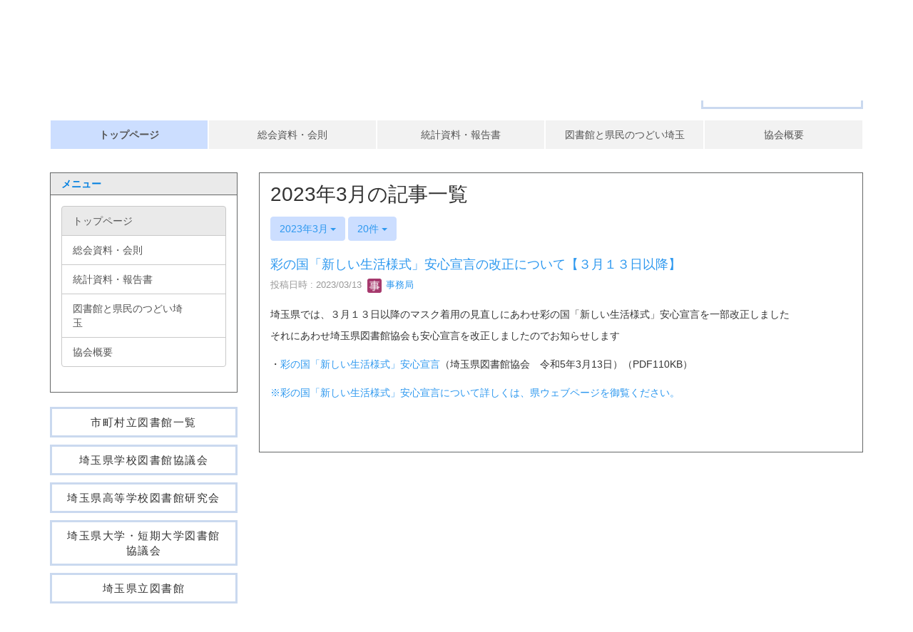

--- FILE ---
content_type: text/html; charset=UTF-8
request_url: https://www.sailib.net/blogs/blog_entries/year_month/348/year_month:2023-03/limit:20?frame_id=230
body_size: 8827
content:
<!DOCTYPE html>
<html lang="ja" ng-app="NetCommonsApp">
	<head>
		<meta charset="utf-8">
		<meta http-equiv="X-UA-Compatible" content="IE=edge">
		<meta name="viewport" content="width=device-width, initial-scale=1">

                <!-- Global site tag (gtag.js) - Google Analytics -->
                <script async src="https://www.googletagmanager.com/gtag/js?id=G-L1CF7Y3RF6"></script>
                <script>
                  window.dataLayer = window.dataLayer || [];
                  function gtag(){dataLayer.push(arguments);}
                  gtag('js', new Date());

                  gtag('config', 'G-L1CF7Y3RF6');
                </script>

		<title>トップページ - 埼玉県図書館協会</title>

		<link href="/nc_favicon.ico?1598764860" type="image/x-icon" rel="icon"/><link href="/nc_favicon.ico?1598764860" type="image/x-icon" rel="shortcut icon"/><meta name="description" content="埼玉県内の公立図書館・学校図書館・大学図書館で構成する団体"/><meta name="keywords" content="埼玉,図書館,埼玉県図書館協会,図書館と県民のつどい,図書館と県民のつどい埼玉"/><meta name="robots" content="index,follow"/><meta name="copyright" content="Copyright © 2011　埼玉県図書館協会"/><meta name="author" content="埼玉県図書館協会"/>
	<link rel="stylesheet" type="text/css" href="/components/bootstrap/dist/css/bootstrap.min.css?1550073338"/>
	<link rel="stylesheet" type="text/css" href="/components/eonasdan-bootstrap-datetimepicker/build/css/bootstrap-datetimepicker.min.css?1488292322"/>
	<link rel="stylesheet" type="text/css" href="/css/net_commons/style.css?1606791399"/>
<link rel="stylesheet" type="text/css" href="/css/workflow/style.css?1598441026"/><link rel="stylesheet" type="text/css" href="/css/likes/style.css?1598440754"/><link rel="stylesheet" type="text/css" href="/css/categories/style.css?1598440620"/><link rel="stylesheet" type="text/css" href="/css/pages/style.css?1598440823"/><link rel="stylesheet" type="text/css" href="/css/boxes/style.css?1598440597"/><link rel="stylesheet" type="text/css" href="/css/blogs/blogs.css?1598440589"/><link rel="stylesheet" type="text/css" href="/css/menus/style.css?1598440792"/><link rel="stylesheet" type="text/css" href="/css/frames/style.css?1598440706"/><link rel="stylesheet" type="text/css" href="/css/users/style.css?1598440999"/><link rel="stylesheet" type="text/css" href="/css/user_attributes/style.css?1598440974"/><link rel="stylesheet" type="text/css" href="/css/wysiwyg/style.css?1598441034"/>
	<link rel="stylesheet" type="text/css" href="/css/bootstrap.min.css?1598764860"/>
	<link rel="stylesheet" type="text/css" href="/theme/Bandtosho/css/style.css?1632207066"/>

	<script type="text/javascript" src="/components/jquery/dist/jquery.min.js?1556745568"></script>
	<script type="text/javascript" src="/components/bootstrap/dist/js/bootstrap.min.js?1550073338"></script>
	<script type="text/javascript" src="/components/angular/angular.min.js?1591287442"></script>
	<script type="text/javascript" src="/components/angular-animate/angular-animate.js?1591287442"></script>
	<script type="text/javascript" src="/components/angular-bootstrap/ui-bootstrap-tpls.min.js?1485610379"></script>
	<script type="text/javascript" src="/js/net_commons/base.js?1606791399"></script>

<script>
NetCommonsApp.constant('NC3_URL', '');
NetCommonsApp.constant('LOGIN_USER', {"id":null});
NetCommonsApp.constant('TITLE_ICON_URL', '');
</script>


<script type="text/javascript" src="/js/likes/likes.js?1598440754"></script><script type="text/javascript" src="/js/net_commons/title_icon_picker.js?1606791399"></script><script type="text/javascript" src="/js/boxes/boxes.js?1598440597"></script><script type="text/javascript" src="/js/blogs/blogs.js?1598440589"></script><script type="text/javascript" src="/js/menus/menus.js?1598440792"></script><script type="text/javascript" src="/js/users/users.js?1598440999"></script><script type="text/x-mathjax-config">
//<![CDATA[
MathJax.Hub.Config({
	skipStartupTypeset: true,
	tex2jax: {
		inlineMath: [['$$','$$'], ['\\\\(','\\\\)']],
		displayMath: [['\\\\[','\\\\]']]
	},
	asciimath2jax: {
		delimiters: [['$$','$$']]
	}
});

//]]>
</script><script type="text/javascript" src="/components/MathJax/MathJax.js?config=TeX-MML-AM_CHTML"></script><script type="text/javascript">
//<![CDATA[
$(document).ready(function(){
	MathJax.Hub.Queue(['Typeset', MathJax.Hub, 'nc-container']);
});

//]]>
</script>	</head>

	<body class=" body-nologgedin" ng-controller="NetCommons.base">
		
		

<header id="nc-system-header" class="nc-system-header-nologgedin">
	<nav class="navbar navbar-inverse navbar-fixed-top" role="navigation">
		<div class="container clearfix text-nowrap">
			<div class="navbar-header">
				<button type="button" class="navbar-toggle" data-toggle="collapse" data-target="#nc-system-header-navbar">
					<span class="sr-only">Toggle navigation</span>
					<span class="icon-bar"></span>
					<span class="icon-bar"></span>
					<span class="icon-bar"></span>
				</button>

									<a href="/" class="nc-page-refresh pull-left visible-xs navbar-brand"><span class="glyphicon glyphicon-arrow-left"> </span></a>					<a href="/" class="nc-page-refresh pull-left hidden-xs navbar-brand"><span class="glyphicon glyphicon-arrow-left"> </span></a>				
				<a href="/" class="navbar-brand">埼玉県図書館協会</a>			</div>
			<div id="nc-system-header-navbar" class="navbar-collapse collapse">
				<ul class="nav navbar-nav navbar-right">
					
					
					
					
					
																	<li>
							<a href="/auth/login">ログイン</a>						</li>
					
				</ul>
			</div>
		</div>
	</nav>
</header>


<div id="loading" class="nc-loading" ng-show="sending" ng-cloak>
	<img src="/img/net_commons/loading.svg?1606791399" alt=""/></div>

		<main id="nc-container" class="container" ng-init="hashChange()">
			
<header id="container-header">
	
<div class="boxes-1">
	<div id="box-17">
<section class="frame panel-none nc-content plugin-accessibility">
	
	<div class="panel-body block">
		    <div class="accessibility-area">
        <script type="text/javascript" src="/accessibility/js/jquery.cookie.js?1624432063"></script>        
        <script type="text/javascript" src="/accessibility/js/accessibility.js?1624432063"></script>        
        <link rel="stylesheet" type="text/css" href="/accessibility/css/accessibility.css?1624432063"/>        
        <link rel="stylesheet" type="text/css" href="/accessibility/css/color.css?1624432063" id="setStyle"/>        
        <input type="hidden" id="pass" value="/" />
		
		<div class="font-size-area">
			<p>文字</p>
			<input type="button" class="font-size-btn" value="小" onclick="setFontSize(1);saveFontSize(1);" />
        	<input type="button" class="font-size-btn" value="中" onclick="resetFontSize();" />
			<input type="button" class="font-size-btn" value="大" onclick="setFontSize(2);saveFontSize(2);" />
        </div>
        <div class="style-area">
        	<p>背景</p>
        	<input type="button" class="style-white-btn" value="白" onclick="resetStyle();" />
        	<input type="button" class="style-black-btn" value="黒" onclick="setStyleCss(1);saveStyle(1);" />
        	<input type="button" class="style-blue-btn" value="青" onclick="setStyleCss(2);saveStyle(2);" />
        </div>
        <div class="padding-area">
        	<p>行間</p>
        	<input type="button" class="padding-btn" value="小" onclick="setPadding(1);savePadding(1);" />
        	<input type="button" class="padding-btn" value="中" onclick="resetPadding();" />
        	<input type="button" class="padding-btn" value="大" onclick="setPadding(2);savePadding(2);" />
        </div>
    </div>
	</div>
</section>

<section class="frame panel-none nc-content plugin-announcements">
	
	<div class="panel-body block">
		

	<article>
		<style type="text/css"><!--
a.btn1{
  font-size: 1.5rem;
  font-weight:;
  line-height: 1.4;
  position: relative;
  display: inline-block;
  padding: 0.8rem 2rem;
  cursor: pointer;
  -webkit-user-select: none;
  -moz-user-select: none;
  -ms-user-select: none;
  user-select: none;
  -webkit-transition: all 0.5s;
  transition: all 0.5s;
  text-align: center;
  vertical-align: middle;
  text-decoration: none;
  letter-spacing: 0.1em;
  color: #333;
  background-color: #fff;
  border: 3px solid;
  border-color: #cad9ef;
}
a.btn1:hover{
  color: #333;
  background: #cad9ef;
  border: 3px solid;
  border-color: #cad9ef;
}
.sita10{
        margin-bottom: 10px;
    } 
.sita5{
        margin-bottom: 5px;
    }
.right{
  float: right;      
    }
--></style>
<hr />
<div class="row">
<div class="col-xs-12 col-sm-6 col-md-6 block">
<section>
<div>
<p><img class="img-responsive nc3-img" title="埼玉県図書館協会：Saitama Library Association" src="https://www.sailib.net/wysiwyg/file/download/1/3784" alt="埼玉県図書館協会：Saitama Library Association" width="384" height="50" data-imgid="3784" data-position="" data-size="" /></p>
</div>
</section>
</div>
<div class="col-xs-12 col-sm-6 col-md-6 block">
<section>
<div class="right sita10"><a class="btn1" href="https://www.sailib.net/auth/login">図書館など加盟館の方は<br />こちらからログイン</a></div>
</section>
</div>
</div>	</article>
	</div>
</section>

<section class="frame panel-none nc-content plugin-menus">
	
	<div class="panel-body block">
		
<nav ng-controller="MenusController">

<nav class="menu-header navbar-default">
	<div class="clearfix">
		<button type="button" class="btn btn-default visible-xs-block pull-right navbar-toggle"
				data-toggle="collapse" data-target="#menus-422" aria-expanded="false">
			<span class="icon-bar"></span>
			<span class="icon-bar"></span>
			<span class="icon-bar"></span>
		</button>
	</div>

	<div id="menus-422" class="collapse navbar-collapse">
		<div class="hidden-xs">
			<ul class="list-group nav nav-tabs nav-justified menu-header-tabs" role="tablist">
				<li class="active" ng-click="linkClick('MenuFramesPageHeader4224')"><a href="/" id="MenuFramesPageHeader4224" title="トップページ" class="clearfix"><span>トップページ</span></a></li><li ng-click="linkClick('MenuFramesPageHeader42251')"><a href="/kaigi" id="MenuFramesPageHeader42251" title="総会資料・会則" class="clearfix"><span>総会資料・会則</span></a></li><li ng-click="linkClick('MenuFramesPageHeader42252')"><a href="/cyosa" id="MenuFramesPageHeader42252" title="統計資料・報告書" class="clearfix"><span>統計資料・報告書</span></a></li><li ng-click="linkClick('MenuFramesPageHeader42250')"><a href="/tudoi" id="MenuFramesPageHeader42250" title="図書館と県民のつどい埼玉" class="clearfix"><span>図書館と県民のつどい埼玉</span></a></li><li ng-click="linkClick('MenuFramesPageHeader422140')"><a href="/gaiyou" id="MenuFramesPageHeader422140" title="協会概要" class="clearfix"><span>協会概要</span></a></li>			</ul>
		</div>

		<div class="visible-xs-block">
			<div class="list-group"><a href="/" id="MenuFramesPageMajor4224" class="list-group-item clearfix menu-tree-0 active"><span class="pull-left">トップページ</span><span class="pull-right"></span></a><a href="/kaigi" id="MenuFramesPageMajor42251" class="list-group-item clearfix menu-tree-0"><span class="pull-left">総会資料・会則</span><span class="pull-right"></span></a><a href="/cyosa" id="MenuFramesPageMajor42252" class="list-group-item clearfix menu-tree-0"><span class="pull-left">統計資料・報告書</span><span class="pull-right"></span></a><a href="/tudoi" id="MenuFramesPageMajor42250" class="list-group-item clearfix menu-tree-0"><span class="pull-left">図書館と県民のつどい埼玉</span><span class="pull-right"></span></a><a href="/gaiyou" id="MenuFramesPageMajor422140" class="list-group-item clearfix menu-tree-0"><span class="pull-left">協会概要</span><span class="pull-right"></span></a></div>		</div>
	</div>
</nav>


</nav>

	</div>
</section>
</div></div>
</header>

			<div class="row">
				<div id="container-main" role="main" class="col-md-9 col-md-push-3">
<section id="frame-230" class="frame panel panel-default nc-content plugin-blogs">
	
	<div class="panel-body block">
		
<article class="blogEntries index " ng-controller="Blogs.Entries" ng-init="init(230)">
	<h1 class="blogs_blogTitle">2023年3月の記事一覧</h1>

	<header class="clearfix blogs_navigation_header">
		<div class="pull-left">
			<span class="dropdown">
				<button class="btn btn-default dropdown-toggle" type="button" id="dropdownMenu1" data-toggle="dropdown" aria-expanded="true">
					<span class="pull-left nc-drop-down-ellipsis">
						2023年3月					</span>
					<span class="pull-right">
						<span class="caret"></span>
					</span>
				</button>
				<ul class="dropdown-menu" role="menu" aria-labelledby="dropdownMenu1">
					<li role="presentation"><a role="menuitem" tabindex="-1" href="/blogs/blog_entries/index/348?frame_id=230">全ての記事</a></li>

											<li role="presentation" class="dropdown-header">カテゴリ</li>

						


	<li>
		<a href="/blogs/blog_entries/index/348/category_id:84?frame_id=230">イベント</a>	</li>
	<li>
		<a href="/blogs/blog_entries/index/348/category_id:85?frame_id=230">連絡事項</a>	</li>
	<li>
		<a href="/blogs/blog_entries/index/348/category_id:86?frame_id=230">報告事項</a>	</li>
	<li>
		<a href="/blogs/blog_entries/index/348/category_id:87?frame_id=230">会議</a>	</li>


					
					<li role="presentation" class="divider"></li>

					<li role="presentation" class="dropdown-header">アーカイブ</li>
					
						<li role="presentation"><a role="menuitem" tabindex="-1" href="/blogs/blog_entries/year_month/348/year_month:2026-01?frame_id=230">2026年1月 (0)</a></li>
					
						<li role="presentation"><a role="menuitem" tabindex="-1" href="/blogs/blog_entries/year_month/348/year_month:2025-12?frame_id=230">2025年12月 (0)</a></li>
					
						<li role="presentation"><a role="menuitem" tabindex="-1" href="/blogs/blog_entries/year_month/348/year_month:2025-11?frame_id=230">2025年11月 (0)</a></li>
					
						<li role="presentation"><a role="menuitem" tabindex="-1" href="/blogs/blog_entries/year_month/348/year_month:2025-10?frame_id=230">2025年10月 (1)</a></li>
					
						<li role="presentation"><a role="menuitem" tabindex="-1" href="/blogs/blog_entries/year_month/348/year_month:2025-09?frame_id=230">2025年9月 (0)</a></li>
					
						<li role="presentation"><a role="menuitem" tabindex="-1" href="/blogs/blog_entries/year_month/348/year_month:2025-08?frame_id=230">2025年8月 (0)</a></li>
					
						<li role="presentation"><a role="menuitem" tabindex="-1" href="/blogs/blog_entries/year_month/348/year_month:2025-07?frame_id=230">2025年7月 (0)</a></li>
					
						<li role="presentation"><a role="menuitem" tabindex="-1" href="/blogs/blog_entries/year_month/348/year_month:2025-06?frame_id=230">2025年6月 (0)</a></li>
					
						<li role="presentation"><a role="menuitem" tabindex="-1" href="/blogs/blog_entries/year_month/348/year_month:2025-05?frame_id=230">2025年5月 (0)</a></li>
					
						<li role="presentation"><a role="menuitem" tabindex="-1" href="/blogs/blog_entries/year_month/348/year_month:2025-04?frame_id=230">2025年4月 (1)</a></li>
					
						<li role="presentation"><a role="menuitem" tabindex="-1" href="/blogs/blog_entries/year_month/348/year_month:2025-03?frame_id=230">2025年3月 (1)</a></li>
					
						<li role="presentation"><a role="menuitem" tabindex="-1" href="/blogs/blog_entries/year_month/348/year_month:2025-02?frame_id=230">2025年2月 (0)</a></li>
					
						<li role="presentation"><a role="menuitem" tabindex="-1" href="/blogs/blog_entries/year_month/348/year_month:2025-01?frame_id=230">2025年1月 (0)</a></li>
					
						<li role="presentation"><a role="menuitem" tabindex="-1" href="/blogs/blog_entries/year_month/348/year_month:2024-12?frame_id=230">2024年12月 (0)</a></li>
					
						<li role="presentation"><a role="menuitem" tabindex="-1" href="/blogs/blog_entries/year_month/348/year_month:2024-11?frame_id=230">2024年11月 (0)</a></li>
					
						<li role="presentation"><a role="menuitem" tabindex="-1" href="/blogs/blog_entries/year_month/348/year_month:2024-10?frame_id=230">2024年10月 (0)</a></li>
					
						<li role="presentation"><a role="menuitem" tabindex="-1" href="/blogs/blog_entries/year_month/348/year_month:2024-09?frame_id=230">2024年9月 (1)</a></li>
					
						<li role="presentation"><a role="menuitem" tabindex="-1" href="/blogs/blog_entries/year_month/348/year_month:2024-08?frame_id=230">2024年8月 (0)</a></li>
					
						<li role="presentation"><a role="menuitem" tabindex="-1" href="/blogs/blog_entries/year_month/348/year_month:2024-07?frame_id=230">2024年7月 (0)</a></li>
					
						<li role="presentation"><a role="menuitem" tabindex="-1" href="/blogs/blog_entries/year_month/348/year_month:2024-06?frame_id=230">2024年6月 (1)</a></li>
					
						<li role="presentation"><a role="menuitem" tabindex="-1" href="/blogs/blog_entries/year_month/348/year_month:2024-05?frame_id=230">2024年5月 (0)</a></li>
					
						<li role="presentation"><a role="menuitem" tabindex="-1" href="/blogs/blog_entries/year_month/348/year_month:2024-04?frame_id=230">2024年4月 (1)</a></li>
					
						<li role="presentation"><a role="menuitem" tabindex="-1" href="/blogs/blog_entries/year_month/348/year_month:2024-03?frame_id=230">2024年3月 (1)</a></li>
					
						<li role="presentation"><a role="menuitem" tabindex="-1" href="/blogs/blog_entries/year_month/348/year_month:2024-02?frame_id=230">2024年2月 (0)</a></li>
					
						<li role="presentation"><a role="menuitem" tabindex="-1" href="/blogs/blog_entries/year_month/348/year_month:2024-01?frame_id=230">2024年1月 (0)</a></li>
					
						<li role="presentation"><a role="menuitem" tabindex="-1" href="/blogs/blog_entries/year_month/348/year_month:2023-12?frame_id=230">2023年12月 (1)</a></li>
					
						<li role="presentation"><a role="menuitem" tabindex="-1" href="/blogs/blog_entries/year_month/348/year_month:2023-11?frame_id=230">2023年11月 (1)</a></li>
					
						<li role="presentation"><a role="menuitem" tabindex="-1" href="/blogs/blog_entries/year_month/348/year_month:2023-10?frame_id=230">2023年10月 (0)</a></li>
					
						<li role="presentation"><a role="menuitem" tabindex="-1" href="/blogs/blog_entries/year_month/348/year_month:2023-09?frame_id=230">2023年9月 (0)</a></li>
					
						<li role="presentation"><a role="menuitem" tabindex="-1" href="/blogs/blog_entries/year_month/348/year_month:2023-08?frame_id=230">2023年8月 (0)</a></li>
					
						<li role="presentation"><a role="menuitem" tabindex="-1" href="/blogs/blog_entries/year_month/348/year_month:2023-07?frame_id=230">2023年7月 (1)</a></li>
					
						<li role="presentation"><a role="menuitem" tabindex="-1" href="/blogs/blog_entries/year_month/348/year_month:2023-06?frame_id=230">2023年6月 (1)</a></li>
					
						<li role="presentation"><a role="menuitem" tabindex="-1" href="/blogs/blog_entries/year_month/348/year_month:2023-05?frame_id=230">2023年5月 (2)</a></li>
					
						<li role="presentation"><a role="menuitem" tabindex="-1" href="/blogs/blog_entries/year_month/348/year_month:2023-04?frame_id=230">2023年4月 (1)</a></li>
					
						<li role="presentation"><a role="menuitem" tabindex="-1" href="/blogs/blog_entries/year_month/348/year_month:2023-03?frame_id=230">2023年3月 (1)</a></li>
					
						<li role="presentation"><a role="menuitem" tabindex="-1" href="/blogs/blog_entries/year_month/348/year_month:2023-02?frame_id=230">2023年2月 (2)</a></li>
					
						<li role="presentation"><a role="menuitem" tabindex="-1" href="/blogs/blog_entries/year_month/348/year_month:2023-01?frame_id=230">2023年1月 (2)</a></li>
					
						<li role="presentation"><a role="menuitem" tabindex="-1" href="/blogs/blog_entries/year_month/348/year_month:2022-12?frame_id=230">2022年12月 (0)</a></li>
					
						<li role="presentation"><a role="menuitem" tabindex="-1" href="/blogs/blog_entries/year_month/348/year_month:2022-11?frame_id=230">2022年11月 (0)</a></li>
					
						<li role="presentation"><a role="menuitem" tabindex="-1" href="/blogs/blog_entries/year_month/348/year_month:2022-10?frame_id=230">2022年10月 (1)</a></li>
					
						<li role="presentation"><a role="menuitem" tabindex="-1" href="/blogs/blog_entries/year_month/348/year_month:2022-09?frame_id=230">2022年9月 (1)</a></li>
					
						<li role="presentation"><a role="menuitem" tabindex="-1" href="/blogs/blog_entries/year_month/348/year_month:2022-08?frame_id=230">2022年8月 (0)</a></li>
					
						<li role="presentation"><a role="menuitem" tabindex="-1" href="/blogs/blog_entries/year_month/348/year_month:2022-07?frame_id=230">2022年7月 (1)</a></li>
					
						<li role="presentation"><a role="menuitem" tabindex="-1" href="/blogs/blog_entries/year_month/348/year_month:2022-06?frame_id=230">2022年6月 (2)</a></li>
					
						<li role="presentation"><a role="menuitem" tabindex="-1" href="/blogs/blog_entries/year_month/348/year_month:2022-05?frame_id=230">2022年5月 (0)</a></li>
					
						<li role="presentation"><a role="menuitem" tabindex="-1" href="/blogs/blog_entries/year_month/348/year_month:2022-04?frame_id=230">2022年4月 (1)</a></li>
					
						<li role="presentation"><a role="menuitem" tabindex="-1" href="/blogs/blog_entries/year_month/348/year_month:2022-03?frame_id=230">2022年3月 (0)</a></li>
					
						<li role="presentation"><a role="menuitem" tabindex="-1" href="/blogs/blog_entries/year_month/348/year_month:2022-02?frame_id=230">2022年2月 (3)</a></li>
					
						<li role="presentation"><a role="menuitem" tabindex="-1" href="/blogs/blog_entries/year_month/348/year_month:2022-01?frame_id=230">2022年1月 (0)</a></li>
					
						<li role="presentation"><a role="menuitem" tabindex="-1" href="/blogs/blog_entries/year_month/348/year_month:2021-12?frame_id=230">2021年12月 (2)</a></li>
					
						<li role="presentation"><a role="menuitem" tabindex="-1" href="/blogs/blog_entries/year_month/348/year_month:2021-11?frame_id=230">2021年11月 (0)</a></li>
					
						<li role="presentation"><a role="menuitem" tabindex="-1" href="/blogs/blog_entries/year_month/348/year_month:2021-10?frame_id=230">2021年10月 (0)</a></li>
					
						<li role="presentation"><a role="menuitem" tabindex="-1" href="/blogs/blog_entries/year_month/348/year_month:2021-09?frame_id=230">2021年9月 (3)</a></li>
					
						<li role="presentation"><a role="menuitem" tabindex="-1" href="/blogs/blog_entries/year_month/348/year_month:2021-08?frame_id=230">2021年8月 (0)</a></li>
					
						<li role="presentation"><a role="menuitem" tabindex="-1" href="/blogs/blog_entries/year_month/348/year_month:2021-07?frame_id=230">2021年7月 (1)</a></li>
					
						<li role="presentation"><a role="menuitem" tabindex="-1" href="/blogs/blog_entries/year_month/348/year_month:2021-06?frame_id=230">2021年6月 (2)</a></li>
					
						<li role="presentation"><a role="menuitem" tabindex="-1" href="/blogs/blog_entries/year_month/348/year_month:2021-05?frame_id=230">2021年5月 (0)</a></li>
					
						<li role="presentation"><a role="menuitem" tabindex="-1" href="/blogs/blog_entries/year_month/348/year_month:2021-04?frame_id=230">2021年4月 (0)</a></li>
					
						<li role="presentation"><a role="menuitem" tabindex="-1" href="/blogs/blog_entries/year_month/348/year_month:2021-03?frame_id=230">2021年3月 (2)</a></li>
					
						<li role="presentation"><a role="menuitem" tabindex="-1" href="/blogs/blog_entries/year_month/348/year_month:2021-02?frame_id=230">2021年2月 (0)</a></li>
					
						<li role="presentation"><a role="menuitem" tabindex="-1" href="/blogs/blog_entries/year_month/348/year_month:2021-01?frame_id=230">2021年1月 (1)</a></li>
					
						<li role="presentation"><a role="menuitem" tabindex="-1" href="/blogs/blog_entries/year_month/348/year_month:2020-12?frame_id=230">2020年12月 (0)</a></li>
					
						<li role="presentation"><a role="menuitem" tabindex="-1" href="/blogs/blog_entries/year_month/348/year_month:2020-11?frame_id=230">2020年11月 (0)</a></li>
					
						<li role="presentation"><a role="menuitem" tabindex="-1" href="/blogs/blog_entries/year_month/348/year_month:2020-10?frame_id=230">2020年10月 (0)</a></li>
					
						<li role="presentation"><a role="menuitem" tabindex="-1" href="/blogs/blog_entries/year_month/348/year_month:2020-09?frame_id=230">2020年9月 (0)</a></li>
					
						<li role="presentation"><a role="menuitem" tabindex="-1" href="/blogs/blog_entries/year_month/348/year_month:2020-08?frame_id=230">2020年8月 (0)</a></li>
					
						<li role="presentation"><a role="menuitem" tabindex="-1" href="/blogs/blog_entries/year_month/348/year_month:2020-07?frame_id=230">2020年7月 (0)</a></li>
					
						<li role="presentation"><a role="menuitem" tabindex="-1" href="/blogs/blog_entries/year_month/348/year_month:2020-06?frame_id=230">2020年6月 (2)</a></li>
					
						<li role="presentation"><a role="menuitem" tabindex="-1" href="/blogs/blog_entries/year_month/348/year_month:2020-05?frame_id=230">2020年5月 (1)</a></li>
					
						<li role="presentation"><a role="menuitem" tabindex="-1" href="/blogs/blog_entries/year_month/348/year_month:2020-04?frame_id=230">2020年4月 (0)</a></li>
					
						<li role="presentation"><a role="menuitem" tabindex="-1" href="/blogs/blog_entries/year_month/348/year_month:2020-03?frame_id=230">2020年3月 (0)</a></li>
					
						<li role="presentation"><a role="menuitem" tabindex="-1" href="/blogs/blog_entries/year_month/348/year_month:2020-02?frame_id=230">2020年2月 (0)</a></li>
					
						<li role="presentation"><a role="menuitem" tabindex="-1" href="/blogs/blog_entries/year_month/348/year_month:2020-01?frame_id=230">2020年1月 (0)</a></li>
					
						<li role="presentation"><a role="menuitem" tabindex="-1" href="/blogs/blog_entries/year_month/348/year_month:2019-12?frame_id=230">2019年12月 (1)</a></li>
					
						<li role="presentation"><a role="menuitem" tabindex="-1" href="/blogs/blog_entries/year_month/348/year_month:2019-11?frame_id=230">2019年11月 (0)</a></li>
					
						<li role="presentation"><a role="menuitem" tabindex="-1" href="/blogs/blog_entries/year_month/348/year_month:2019-10?frame_id=230">2019年10月 (0)</a></li>
					
						<li role="presentation"><a role="menuitem" tabindex="-1" href="/blogs/blog_entries/year_month/348/year_month:2019-09?frame_id=230">2019年9月 (0)</a></li>
					
						<li role="presentation"><a role="menuitem" tabindex="-1" href="/blogs/blog_entries/year_month/348/year_month:2019-08?frame_id=230">2019年8月 (1)</a></li>
					
						<li role="presentation"><a role="menuitem" tabindex="-1" href="/blogs/blog_entries/year_month/348/year_month:2019-07?frame_id=230">2019年7月 (1)</a></li>
					
						<li role="presentation"><a role="menuitem" tabindex="-1" href="/blogs/blog_entries/year_month/348/year_month:2019-06?frame_id=230">2019年6月 (0)</a></li>
					
						<li role="presentation"><a role="menuitem" tabindex="-1" href="/blogs/blog_entries/year_month/348/year_month:2019-05?frame_id=230">2019年5月 (0)</a></li>
					
						<li role="presentation"><a role="menuitem" tabindex="-1" href="/blogs/blog_entries/year_month/348/year_month:2019-04?frame_id=230">2019年4月 (0)</a></li>
					
						<li role="presentation"><a role="menuitem" tabindex="-1" href="/blogs/blog_entries/year_month/348/year_month:2019-03?frame_id=230">2019年3月 (1)</a></li>
					
						<li role="presentation"><a role="menuitem" tabindex="-1" href="/blogs/blog_entries/year_month/348/year_month:2019-02?frame_id=230">2019年2月 (0)</a></li>
					
						<li role="presentation"><a role="menuitem" tabindex="-1" href="/blogs/blog_entries/year_month/348/year_month:2019-01?frame_id=230">2019年1月 (0)</a></li>
					
						<li role="presentation"><a role="menuitem" tabindex="-1" href="/blogs/blog_entries/year_month/348/year_month:2018-12?frame_id=230">2018年12月 (0)</a></li>
					
						<li role="presentation"><a role="menuitem" tabindex="-1" href="/blogs/blog_entries/year_month/348/year_month:2018-11?frame_id=230">2018年11月 (0)</a></li>
					
						<li role="presentation"><a role="menuitem" tabindex="-1" href="/blogs/blog_entries/year_month/348/year_month:2018-10?frame_id=230">2018年10月 (0)</a></li>
					
						<li role="presentation"><a role="menuitem" tabindex="-1" href="/blogs/blog_entries/year_month/348/year_month:2018-09?frame_id=230">2018年9月 (0)</a></li>
					
						<li role="presentation"><a role="menuitem" tabindex="-1" href="/blogs/blog_entries/year_month/348/year_month:2018-08?frame_id=230">2018年8月 (1)</a></li>
					
						<li role="presentation"><a role="menuitem" tabindex="-1" href="/blogs/blog_entries/year_month/348/year_month:2018-07?frame_id=230">2018年7月 (0)</a></li>
					
						<li role="presentation"><a role="menuitem" tabindex="-1" href="/blogs/blog_entries/year_month/348/year_month:2018-06?frame_id=230">2018年6月 (1)</a></li>
					
						<li role="presentation"><a role="menuitem" tabindex="-1" href="/blogs/blog_entries/year_month/348/year_month:2018-05?frame_id=230">2018年5月 (0)</a></li>
					
						<li role="presentation"><a role="menuitem" tabindex="-1" href="/blogs/blog_entries/year_month/348/year_month:2018-04?frame_id=230">2018年4月 (0)</a></li>
					
						<li role="presentation"><a role="menuitem" tabindex="-1" href="/blogs/blog_entries/year_month/348/year_month:2018-03?frame_id=230">2018年3月 (1)</a></li>
					
						<li role="presentation"><a role="menuitem" tabindex="-1" href="/blogs/blog_entries/year_month/348/year_month:2018-02?frame_id=230">2018年2月 (0)</a></li>
					
						<li role="presentation"><a role="menuitem" tabindex="-1" href="/blogs/blog_entries/year_month/348/year_month:2018-01?frame_id=230">2018年1月 (0)</a></li>
					
						<li role="presentation"><a role="menuitem" tabindex="-1" href="/blogs/blog_entries/year_month/348/year_month:2017-12?frame_id=230">2017年12月 (0)</a></li>
					
						<li role="presentation"><a role="menuitem" tabindex="-1" href="/blogs/blog_entries/year_month/348/year_month:2017-11?frame_id=230">2017年11月 (0)</a></li>
					
						<li role="presentation"><a role="menuitem" tabindex="-1" href="/blogs/blog_entries/year_month/348/year_month:2017-10?frame_id=230">2017年10月 (0)</a></li>
					
						<li role="presentation"><a role="menuitem" tabindex="-1" href="/blogs/blog_entries/year_month/348/year_month:2017-09?frame_id=230">2017年9月 (2)</a></li>
					
						<li role="presentation"><a role="menuitem" tabindex="-1" href="/blogs/blog_entries/year_month/348/year_month:2017-08?frame_id=230">2017年8月 (0)</a></li>
					
						<li role="presentation"><a role="menuitem" tabindex="-1" href="/blogs/blog_entries/year_month/348/year_month:2017-07?frame_id=230">2017年7月 (1)</a></li>
					
						<li role="presentation"><a role="menuitem" tabindex="-1" href="/blogs/blog_entries/year_month/348/year_month:2017-06?frame_id=230">2017年6月 (0)</a></li>
					
						<li role="presentation"><a role="menuitem" tabindex="-1" href="/blogs/blog_entries/year_month/348/year_month:2017-05?frame_id=230">2017年5月 (0)</a></li>
					
						<li role="presentation"><a role="menuitem" tabindex="-1" href="/blogs/blog_entries/year_month/348/year_month:2017-04?frame_id=230">2017年4月 (0)</a></li>
					
						<li role="presentation"><a role="menuitem" tabindex="-1" href="/blogs/blog_entries/year_month/348/year_month:2017-03?frame_id=230">2017年3月 (0)</a></li>
					
						<li role="presentation"><a role="menuitem" tabindex="-1" href="/blogs/blog_entries/year_month/348/year_month:2017-02?frame_id=230">2017年2月 (1)</a></li>
					
						<li role="presentation"><a role="menuitem" tabindex="-1" href="/blogs/blog_entries/year_month/348/year_month:2017-01?frame_id=230">2017年1月 (0)</a></li>
					
						<li role="presentation"><a role="menuitem" tabindex="-1" href="/blogs/blog_entries/year_month/348/year_month:2016-12?frame_id=230">2016年12月 (0)</a></li>
					
						<li role="presentation"><a role="menuitem" tabindex="-1" href="/blogs/blog_entries/year_month/348/year_month:2016-11?frame_id=230">2016年11月 (0)</a></li>
					
						<li role="presentation"><a role="menuitem" tabindex="-1" href="/blogs/blog_entries/year_month/348/year_month:2016-10?frame_id=230">2016年10月 (0)</a></li>
					
						<li role="presentation"><a role="menuitem" tabindex="-1" href="/blogs/blog_entries/year_month/348/year_month:2016-09?frame_id=230">2016年9月 (0)</a></li>
					
						<li role="presentation"><a role="menuitem" tabindex="-1" href="/blogs/blog_entries/year_month/348/year_month:2016-08?frame_id=230">2016年8月 (1)</a></li>
					
						<li role="presentation"><a role="menuitem" tabindex="-1" href="/blogs/blog_entries/year_month/348/year_month:2016-07?frame_id=230">2016年7月 (0)</a></li>
					
						<li role="presentation"><a role="menuitem" tabindex="-1" href="/blogs/blog_entries/year_month/348/year_month:2016-06?frame_id=230">2016年6月 (1)</a></li>
					
						<li role="presentation"><a role="menuitem" tabindex="-1" href="/blogs/blog_entries/year_month/348/year_month:2016-05?frame_id=230">2016年5月 (0)</a></li>
					
						<li role="presentation"><a role="menuitem" tabindex="-1" href="/blogs/blog_entries/year_month/348/year_month:2016-04?frame_id=230">2016年4月 (0)</a></li>
					
						<li role="presentation"><a role="menuitem" tabindex="-1" href="/blogs/blog_entries/year_month/348/year_month:2016-03?frame_id=230">2016年3月 (0)</a></li>
					
						<li role="presentation"><a role="menuitem" tabindex="-1" href="/blogs/blog_entries/year_month/348/year_month:2016-02?frame_id=230">2016年2月 (0)</a></li>
					
						<li role="presentation"><a role="menuitem" tabindex="-1" href="/blogs/blog_entries/year_month/348/year_month:2016-01?frame_id=230">2016年1月 (0)</a></li>
					
						<li role="presentation"><a role="menuitem" tabindex="-1" href="/blogs/blog_entries/year_month/348/year_month:2015-12?frame_id=230">2015年12月 (0)</a></li>
					
						<li role="presentation"><a role="menuitem" tabindex="-1" href="/blogs/blog_entries/year_month/348/year_month:2015-11?frame_id=230">2015年11月 (0)</a></li>
					
						<li role="presentation"><a role="menuitem" tabindex="-1" href="/blogs/blog_entries/year_month/348/year_month:2015-10?frame_id=230">2015年10月 (0)</a></li>
					
						<li role="presentation"><a role="menuitem" tabindex="-1" href="/blogs/blog_entries/year_month/348/year_month:2015-09?frame_id=230">2015年9月 (0)</a></li>
					
						<li role="presentation"><a role="menuitem" tabindex="-1" href="/blogs/blog_entries/year_month/348/year_month:2015-08?frame_id=230">2015年8月 (0)</a></li>
					
						<li role="presentation"><a role="menuitem" tabindex="-1" href="/blogs/blog_entries/year_month/348/year_month:2015-07?frame_id=230">2015年7月 (0)</a></li>
					
						<li role="presentation"><a role="menuitem" tabindex="-1" href="/blogs/blog_entries/year_month/348/year_month:2015-06?frame_id=230">2015年6月 (0)</a></li>
					
						<li role="presentation"><a role="menuitem" tabindex="-1" href="/blogs/blog_entries/year_month/348/year_month:2015-05?frame_id=230">2015年5月 (0)</a></li>
					
						<li role="presentation"><a role="menuitem" tabindex="-1" href="/blogs/blog_entries/year_month/348/year_month:2015-04?frame_id=230">2015年4月 (0)</a></li>
					
						<li role="presentation"><a role="menuitem" tabindex="-1" href="/blogs/blog_entries/year_month/348/year_month:2015-03?frame_id=230">2015年3月 (0)</a></li>
					
						<li role="presentation"><a role="menuitem" tabindex="-1" href="/blogs/blog_entries/year_month/348/year_month:2015-02?frame_id=230">2015年2月 (0)</a></li>
					
						<li role="presentation"><a role="menuitem" tabindex="-1" href="/blogs/blog_entries/year_month/348/year_month:2015-01?frame_id=230">2015年1月 (0)</a></li>
					
						<li role="presentation"><a role="menuitem" tabindex="-1" href="/blogs/blog_entries/year_month/348/year_month:2014-12?frame_id=230">2014年12月 (0)</a></li>
					
						<li role="presentation"><a role="menuitem" tabindex="-1" href="/blogs/blog_entries/year_month/348/year_month:2014-11?frame_id=230">2014年11月 (0)</a></li>
					
						<li role="presentation"><a role="menuitem" tabindex="-1" href="/blogs/blog_entries/year_month/348/year_month:2014-10?frame_id=230">2014年10月 (0)</a></li>
					
						<li role="presentation"><a role="menuitem" tabindex="-1" href="/blogs/blog_entries/year_month/348/year_month:2014-09?frame_id=230">2014年9月 (0)</a></li>
					
						<li role="presentation"><a role="menuitem" tabindex="-1" href="/blogs/blog_entries/year_month/348/year_month:2014-08?frame_id=230">2014年8月 (0)</a></li>
					
						<li role="presentation"><a role="menuitem" tabindex="-1" href="/blogs/blog_entries/year_month/348/year_month:2014-07?frame_id=230">2014年7月 (0)</a></li>
					
						<li role="presentation"><a role="menuitem" tabindex="-1" href="/blogs/blog_entries/year_month/348/year_month:2014-06?frame_id=230">2014年6月 (0)</a></li>
					
						<li role="presentation"><a role="menuitem" tabindex="-1" href="/blogs/blog_entries/year_month/348/year_month:2014-05?frame_id=230">2014年5月 (0)</a></li>
					
						<li role="presentation"><a role="menuitem" tabindex="-1" href="/blogs/blog_entries/year_month/348/year_month:2014-04?frame_id=230">2014年4月 (0)</a></li>
					
						<li role="presentation"><a role="menuitem" tabindex="-1" href="/blogs/blog_entries/year_month/348/year_month:2014-03?frame_id=230">2014年3月 (0)</a></li>
					
						<li role="presentation"><a role="menuitem" tabindex="-1" href="/blogs/blog_entries/year_month/348/year_month:2014-02?frame_id=230">2014年2月 (0)</a></li>
					
						<li role="presentation"><a role="menuitem" tabindex="-1" href="/blogs/blog_entries/year_month/348/year_month:2014-01?frame_id=230">2014年1月 (0)</a></li>
					
						<li role="presentation"><a role="menuitem" tabindex="-1" href="/blogs/blog_entries/year_month/348/year_month:2013-12?frame_id=230">2013年12月 (0)</a></li>
					
						<li role="presentation"><a role="menuitem" tabindex="-1" href="/blogs/blog_entries/year_month/348/year_month:2013-11?frame_id=230">2013年11月 (0)</a></li>
					
						<li role="presentation"><a role="menuitem" tabindex="-1" href="/blogs/blog_entries/year_month/348/year_month:2013-10?frame_id=230">2013年10月 (0)</a></li>
					
						<li role="presentation"><a role="menuitem" tabindex="-1" href="/blogs/blog_entries/year_month/348/year_month:2013-09?frame_id=230">2013年9月 (0)</a></li>
					
						<li role="presentation"><a role="menuitem" tabindex="-1" href="/blogs/blog_entries/year_month/348/year_month:2013-08?frame_id=230">2013年8月 (0)</a></li>
					
						<li role="presentation"><a role="menuitem" tabindex="-1" href="/blogs/blog_entries/year_month/348/year_month:2013-07?frame_id=230">2013年7月 (0)</a></li>
					
						<li role="presentation"><a role="menuitem" tabindex="-1" href="/blogs/blog_entries/year_month/348/year_month:2013-06?frame_id=230">2013年6月 (0)</a></li>
					
						<li role="presentation"><a role="menuitem" tabindex="-1" href="/blogs/blog_entries/year_month/348/year_month:2013-05?frame_id=230">2013年5月 (0)</a></li>
					
						<li role="presentation"><a role="menuitem" tabindex="-1" href="/blogs/blog_entries/year_month/348/year_month:2013-04?frame_id=230">2013年4月 (0)</a></li>
					
						<li role="presentation"><a role="menuitem" tabindex="-1" href="/blogs/blog_entries/year_month/348/year_month:2013-03?frame_id=230">2013年3月 (0)</a></li>
					
						<li role="presentation"><a role="menuitem" tabindex="-1" href="/blogs/blog_entries/year_month/348/year_month:2013-02?frame_id=230">2013年2月 (0)</a></li>
					
						<li role="presentation"><a role="menuitem" tabindex="-1" href="/blogs/blog_entries/year_month/348/year_month:2013-01?frame_id=230">2013年1月 (0)</a></li>
					
						<li role="presentation"><a role="menuitem" tabindex="-1" href="/blogs/blog_entries/year_month/348/year_month:2012-12?frame_id=230">2012年12月 (0)</a></li>
					
						<li role="presentation"><a role="menuitem" tabindex="-1" href="/blogs/blog_entries/year_month/348/year_month:2012-11?frame_id=230">2012年11月 (0)</a></li>
					
						<li role="presentation"><a role="menuitem" tabindex="-1" href="/blogs/blog_entries/year_month/348/year_month:2012-10?frame_id=230">2012年10月 (0)</a></li>
					
						<li role="presentation"><a role="menuitem" tabindex="-1" href="/blogs/blog_entries/year_month/348/year_month:2012-09?frame_id=230">2012年9月 (0)</a></li>
					
						<li role="presentation"><a role="menuitem" tabindex="-1" href="/blogs/blog_entries/year_month/348/year_month:2012-08?frame_id=230">2012年8月 (0)</a></li>
					
						<li role="presentation"><a role="menuitem" tabindex="-1" href="/blogs/blog_entries/year_month/348/year_month:2012-07?frame_id=230">2012年7月 (0)</a></li>
					
						<li role="presentation"><a role="menuitem" tabindex="-1" href="/blogs/blog_entries/year_month/348/year_month:2012-06?frame_id=230">2012年6月 (0)</a></li>
					
						<li role="presentation"><a role="menuitem" tabindex="-1" href="/blogs/blog_entries/year_month/348/year_month:2012-05?frame_id=230">2012年5月 (0)</a></li>
					
						<li role="presentation"><a role="menuitem" tabindex="-1" href="/blogs/blog_entries/year_month/348/year_month:2012-04?frame_id=230">2012年4月 (0)</a></li>
					
						<li role="presentation"><a role="menuitem" tabindex="-1" href="/blogs/blog_entries/year_month/348/year_month:2012-03?frame_id=230">2012年3月 (0)</a></li>
					
						<li role="presentation"><a role="menuitem" tabindex="-1" href="/blogs/blog_entries/year_month/348/year_month:2012-02?frame_id=230">2012年2月 (0)</a></li>
					
						<li role="presentation"><a role="menuitem" tabindex="-1" href="/blogs/blog_entries/year_month/348/year_month:2012-01?frame_id=230">2012年1月 (1)</a></li>
									</ul>
			</span>
			
<span class="btn-group">
	<button type="button" class="btn btn-default dropdown-toggle" data-toggle="dropdown" aria-expanded="false">
		20件		<span class="caret"></span>
	</button>
	<ul class="dropdown-menu" role="menu">
					<li>
				<a href="/blogs/blog_entries/year_month/348/limit:1/year_month:2023-03?frame_id=230">1件</a>			</li>
					<li>
				<a href="/blogs/blog_entries/year_month/348/limit:5/year_month:2023-03?frame_id=230">5件</a>			</li>
					<li>
				<a href="/blogs/blog_entries/year_month/348/limit:10/year_month:2023-03?frame_id=230">10件</a>			</li>
					<li>
				<a href="/blogs/blog_entries/year_month/348/limit:20/year_month:2023-03?frame_id=230">20件</a>			</li>
					<li>
				<a href="/blogs/blog_entries/year_month/348/limit:50/year_month:2023-03?frame_id=230">50件</a>			</li>
					<li>
				<a href="/blogs/blog_entries/year_month/348/limit:100/year_month:2023-03?frame_id=230">100件</a>			</li>
			</ul>
</span>
			

		</div>

		
	</header>

			<div class="nc-content-list">
			
				<article class="blogs_entry" ng-controller="Blogs.Entries.Entry">
					<h2 class="blogs_entry_title">
												<a href="/blogs/blog_entries/view/348/09b71d06dc387ba2f85095250437fec2?frame_id=230">彩の国「新しい生活様式」安心宣言の改正について【３月１３日以降】</a>											</h2>
					<div class="blogs_entry_meta">
	<div>

		投稿日時 : 2023/03/13&nbsp;

		<a href="#" ng-controller="Users.controller" title="事務局"><img src="/users/users/download/11/avatar/thumb?" class="user-avatar-xs" alt=""/> 事務局</a>&nbsp;

		
	</div>
</div>

					<div class="clearfix blogs_entry_body1">
						<p>埼玉県では、３月１３日以降のマスク着用の見直しにあわせ彩の国「新しい生活様式」安心宣言を一部改正しました</p>
<p>それにあわせ埼玉県図書館協会も安心宣言を改正しましたのでお知らせします<br /><br />・<a title="彩の国「新しい生活様式」安心宣言" href="https://www.sailib.net/wysiwyg/file/download/1/5806" target="_blank" rel="noopener noreferrer">彩の国「新しい生活様式」安心宣言</a>（埼玉県図書館協会　令和5年3月13日）（PDF110KB）<br /><br /><a href="https://www.pref.saitama.lg.jp/a0801/anshinsengen.html" target="_blank" rel="noopener noreferrer">※彩の国「新しい生活様式」安心宣言について詳しくは、県ウェブページを御覧ください。</a></p>					</div>
										<div class="clearfix blogs_entry_reaction">
	<div class="pull-left">
		
											
		<div class="pull-left">
							<span class="blogs__content-comment-count">
					</span>
					</div>

		<div class="pull-left">
					</div>
	</div>
</div>
				</article>

			
			
		</div>
	
</article>
	</div>
</section>
</div>
				
<div id="container-major" class="col-md-3 col-md-pull-9">
	
<div class="boxes-2">
	<div id="box-24">
<section class="frame panel panel-default nc-content plugin-menus">
			<div class="panel-heading clearfix">
						<span>メニュー</span>

					</div>
	
	<div class="panel-body block">
		
<nav ng-controller="MenusController">
<div class="list-group"><a href="/" id="MenuFramesPageMajor4444" class="list-group-item clearfix menu-tree-0 active"><span class="pull-left">トップページ</span><span class="pull-right"></span></a><a href="/kaigi" id="MenuFramesPageMajor44451" class="list-group-item clearfix menu-tree-0"><span class="pull-left">総会資料・会則</span><span class="pull-right"></span></a><a href="/cyosa" id="MenuFramesPageMajor44452" class="list-group-item clearfix menu-tree-0"><span class="pull-left">統計資料・報告書</span><span class="pull-right"></span></a><a href="/tudoi" id="MenuFramesPageMajor44450" class="list-group-item clearfix menu-tree-0"><span class="pull-left">図書館と県民のつどい埼玉</span><span class="pull-right"></span></a><a href="/gaiyou" id="MenuFramesPageMajor444140" class="list-group-item clearfix menu-tree-0"><span class="pull-left">協会概要</span><span class="pull-right"></span></a></div></nav>

	</div>
</section>

<section class="frame panel-none nc-content plugin-announcements">
	
	<div class="panel-body block">
		

	<article>
		<style type="text/css"><!--
a.btn1{
  font-size: 1.5rem;
  font-weight:;
  line-height: 1.4;
  position: relative;
  display: inline-block;
  padding: 0.8rem 2rem;
  width: 100%;
  cursor: pointer;
  -webkit-user-select: none;
  -moz-user-select: none;
  -ms-user-select: none;
  user-select: none;
  -webkit-transition: all 0.5s;
  transition: all 0.5s;
  text-align: center;
  vertical-align: middle;
  text-decoration: none;
  letter-spacing: 0.1em;
  color: #333;
  background-color: #fff;
  border: 3px solid;
  border-color: #cad9ef;
}
a.btn1:hover{
  color: #333;
  background: #cad9ef;
  border: 3px solid;
  border-color: #cad9ef;
    }
.sita{
  margin-bottom: 10px;    
    }
--></style>
<p><a class="btn1 sita" href="https://www.lib.pref.saitama.jp/about/post-1.html" target="_blank" rel="noopener noreferrer"> 市町村立図書館一覧 </a> <a class="btn1 sita" href="http://sla.gr.jp/~saitama/index.html" target="_blank" rel="noopener noreferrer"> 埼玉県学校図書館協議会 </a> <a class="btn1 sita" href="https://www2.spec.ed.jp/krk/tosyokan/" target="_blank" rel="noopener noreferrer"> 埼玉県高等学校図書館研究会 </a> <a class="btn1 sita" href="http://sala.gr.jp/" target="_blank" rel="noopener noreferrer"> 埼玉県大学・短期大学図書館協議会 </a> <a class="btn1 sita" href="https://www.lib.pref.saitama.jp/" target="_blank" rel="noopener noreferrer"> 埼玉県立図書館 </a></p>	</article>
	</div>
</section>
</div></div>
</div>


							</div>

			
<footer id="container-footer" role="contentinfo">
	
<div class="boxes-5">
	<div id="box-20">
<section class="frame panel-none nc-content plugin-announcements">
	
	<div class="panel-body block">
		

	<article>
		<table class="haba ue40" style="width: 100%; background-color: #9fa086; margin-left: auto; margin-right: auto;">
<tbody>
<tr>
<td style="height: 8em; background-color: #656767;">
<p style="text-align: center;"><span class="inline ue20 sita5" style="color: #ffffff;"> <br /><img class="img-responsive nc3-img" title="埼玉県図書館協会" src="https://www.sailib.net/wysiwyg/image/download/1/5607" alt="埼玉県図書館協会" width="250" height="32" data-size="" data-position="" data-imgid="3785" /> </span></p>
<p style="text-align: center;"><span style="color: #ffffff;"> 〒360-0014 埼玉県熊谷市箱田5-6-1 埼玉県立熊谷図書館内 </span> <br /> <span class="haba" style="color: #ffffff;"> TEL 048-523-6291　FAX 048-523-6468 </span> <br /> <span class="inline ue10 sita5" style="color: #ffffff;"> <a class="link" style="color: #ffffff;" href="https://schit.net/support/sc/s_privacypolicy"> Google アナリティクスの利用について </a> </span></p>
</td>
</tr>
<tr>
<td style="background-color: #545555; height: 2.5em; text-align: center;"><span class="mozisyou" style="color: #ffffff;"> Copyright &copy; Saitama Library Association. AllRightReserved.</span></td>
</tr>
</tbody>
</table>
<p>&nbsp;</p>	</article>
	</div>
</section>
</div></div>
</footer>

		</main>

		<footer id="nc-system-footer" role="contentinfo">
	<div class="box-footer">
		<div class="copyright">Powered by NetCommons</div>
	</div>
</footer>

<script type="text/javascript">
$(function() {
	$(document).on('keypress', 'input:not(.allow-submit)', function(event) {
		return event.which !== 13;
	});
	$('article > blockquote').css('display', 'none');
	$('<button class="btn btn-default nc-btn-blockquote"><span class="glyphicon glyphicon-option-horizontal" aria-hidden="true"></span> </button>')
		.insertBefore('article > blockquote').on('click', function(event) {
			$(this).next('blockquote').toggle();
		});
});
</script>

			</body>
</html>


--- FILE ---
content_type: text/css
request_url: https://www.sailib.net/theme/Bandtosho/css/style.css?1632207066
body_size: 2559
content:
/* style.css */
body{
    padding-top: 50px;
    background: #fff;
    background-attachment: fixed;

}
main.container, main.container-fluid {
    background-color: #FFF;
    margin-top: 0px;
}
.menu-header-tabs.nav-justified , .menu-footer-tabs.nav-justified{
    margin-top: -10px ;
    }

/* header */
.navbar-inverse {
    background-color: #89b4ff;
    border: none;
}
.navbar-inverse .navbar-brand{
    color: #FFF;
}
.navbar-inverse .navbar-nav > li > a{
    color: #FFF;
}
#container-header .plugin-photo-albums {
    margin-top: -30px;
}
#container-header .plugin-photo-albums {
    margin-bottom: 10px;
}
#container-header .plugin-announcements {
    margin-top: -22px;
}
.plugin-accessibility{
    margin-top: 10px;
}
.breadcrumb{
    background-color: #fff;
    margin-top: -25px;
    margin-bottom: -20px !important;
}
/*ヘッダーバー非表示*/
header.nc-system-header-nologgedin {
	display: none;
}
body.body-nologgedin {
	padding-top: 0;
    margin-top: 0px;
}
/*-----------------------------------------*/
/* link */
a {
    color: #2d98ef;
    text-decoration: none;
}
a:hover, a:focus {
    color: #2d98ef;
    text-decoration: underline;
}
.btn-success {
    color: #555;
    background-color: #d3d3d3;
    border-color: #d3d3d3;
}
.btn-success:hover, .btn-success:focus, .btn-success:active, .btn-success.active, .open .dropdown-toggle.btn-success {
    color: #555;
    background-color: #d3d3d3;
    border-color: #d3d3d3;
}
.btn-primary {
    color: #2d98ef;
    background-color: #ccdeff;
    border-color: #ccdeff;
}
.btn-primary:hover, .btn-primary:focus, .btn-primary:active, .btn-primary.active, .open .dropdown-toggle.btn-primary {
    color: #2d98ef;
    background-color: #ccdeff;
    border-color: #ccdeff;
}
.navbar-inverse .navbar-nav>li>a:hover, .navbar-inverse .navbar-nav>li>a:focus {
    color: #fff;
    background-color: #2d98ef;
}
a.list-group-item.active, a.list-group-item.active:hover, a.list-group-item.active:focus {
    color: #555;
    background-color: #eaeaea;
    border: 1px #c9c9c9 solid;
}

.list-group-item {
    border: 1px solid #c9c9c9;
}
/* item */
.list-group-item.active, .list-group-item.active:focus, .list-group-item.active:hover {
    color: #555;
    background-color: #eaeaea;
    border-color: #c9c9c9;
}
/* form */
.btn-default {
    color: #2d98ef;
    background-color: #ccdeff;
    border-color: #ccdeff;
}
.btn-default:hover, .btn-default:focus, .btn-default:active, .btn-default.active, .open .dropdown-toggle.btn-default {
    color: #2d98ef;
    background-color: #ccdeff;
    border-color: #ccdeff;
}
.btn-info{
    background-color: #89b4ff;
    border-color: #89b4ff;
}
.btn-info:hover, .btn-info:focus, .btn-info:active{
    background-color: #89b4ff;
    border-color: #89b4ff;
}
/* 8/13 修正分 */
@media (min-width: 768px) {
  ul.nav li.dropdown:hover > ul.dropdown-menu {
    display: block;
    position: absolute;
    top: 100%;
    left: 0;
    z-index: 1000;
    float: left;
    min-width: 160px;
    padding: 5px 0;
    margin: 0px 0 0;
    font-size: 14px;
    text-align: left;
    list-style: none;
    background-color: #fff;
    background-clip: padding-box;
    border: 1px solid #ccc;
    border: 1px solid rgba(0,0,0,.15);
    border-radius: 4px;
    -webkit-box-shadow: 0 6px 12px rgba(0,0,0,.175);
    box-shadow: 0 6px 12px rgba(0,0,0,.175);
}
} 
@media (min-width: 768px) {
  ul.nav li.dropup:hover > ul.dropdown-menu {
    display: block;
    position: absolute;
    top: 100%;
    left: 0;
    z-index: 1000;
    float: left;
    min-width: 160px;
    padding: 5px 0;
    margin: 0px 0 0;
    font-size: 14px;
    text-align: left;
    list-style: none;
    background-color: #fff;
    background-clip: padding-box;
    border: 1px solid #ccc;
    border: 1px solid rgba(0,0,0,.15);
    border-radius: 4px;
    -webkit-box-shadow: 0 6px 12px rgba(0,0,0,.175);
    box-shadow: 0 6px 12px rgba(0,0,0,.175);
}
} 
/*-----------------------------------------*/
.nav-tabs > li {
    background-color: #f2f2f2;
}
.nav-tabs > li > a{
    color: #555; /*#007fe0 */
}
.nav-tabs > li.active > a, .nav-tabs > li.active > a:focus, .nav-tabs > li.active > a:hover{
    color: #555!important; /*#007fe0 */
    font-weight:bold!important;
    border-radius: 0px ;
}
.menu-header-tabs > li.active{
    background-color: #ccdeff !important;
}
.menu-header-tabs > li{
    border-radius: 0px !important;
    border: 1px solid #fff !important;
    color: #007fe0 !important;
}
/*-----------------------------------------*/
.nav-pills > li {
    background-color: #f2f2f2;
}
.nav-pills > li > a{
    color: #007fe0;
}
.nav-pills > li.active > a, .nav-pills > li.active > a:focus, .nav-pills > li.active > a:hover{
    color: #007fe0;
    font-weight:bold;
}
.menu-footer-tabs > li.active{
    background-color: #ccdeff !important;
}
.menu-footer-tabs > li{
    border: 1px solid #fff !important;
    border-radius: 0px !important;
}
/*-----------------------------------------*/
/* heading */
.panel-default {
    border: none;
    box-shadow: none;
    border-radius: 0px;
    border: 1px #656767 solid;
}
.panel-default>.panel-heading {
    border: none;
    color: #007fe0;
    font-weight: bold;
    line-height: 10px;
    background-color: #eaeaea;
    border-radius: 0px;
    border-bottom: 1px #656767 solid;
}
.panel-primary{
    border: none;
    box-shadow: 0 0;
}
.panel-primary>.panel-heading {
    border-radius: 0px;
    border-top: 2px dotted #2d91e2;
    border-bottom: 2px dotted #2d91e2;
    background: #fff;
    line-height: 8px;
    font-weight: bold;
    color: #007fe0;
}
.panel-info{
    border: none;
    box-shadow: 0 0;
}
.panel-info>.panel-heading {
    border-radius: 0px;
    border: none;
    background: #ccdeff;
    line-height: 8px;
    font-weight: bold;
    color: #007fe0;
}
.panel-success{
    border: none;
    box-shadow: none;
}
.panel-success>.panel-heading{
    border: none;
    color: #007fe0;
    font-weight: bold;
    line-height: 10px;
    background-color: #eaeaea;
    border-radius: 0px;
}
.panel-warning{
    border: none;
    box-shadow: none;
    border-radius: 0px;
    background-color: #f9efef;
    border: 1px #b72626 solid;
}
.panel-warning>.panel-heading{
    border: none;
    color: #b72626;
    font-weight: bold;
    line-height: 10px;
    background-color: #eddede;
    border-radius: 0px;
    border-bottom: 1px #b72626 solid;
}
.panel-danger{
    border: none;
    box-shadow: none;
    border-radius: 0px;
    background-color: #89b4ff;
    color: #555;
}
.panel-danger>.panel-heading{
    border: none;
    color: #555;
    font-weight: bold;
    background-position: 5px center;
    background-color: #89b4ff;
    border-radius: 0px;
    line-height: 10px;
}
/* 6/26 登録フォームアンケート修正分 */
.questionnaire-select-box li{
	color: #333;
    	background-color: #fff;
    	border-color: #ccc;
}
.questionnaire-select-box li:active {
	color: #333;
	background-color: #d4d4d4;
	border-color: #8c8c8c;
}
.questionnaire-select-box li:hover {
   	color: #333;
  	background-color: #e6e6e6;
   	border-color: #adadad;
}

.registration-select-box li{
	color: #333;
    	background-color: #fff;
    	border-color: #ccc;
}
.registration-select-box li:active {
	color: #333;
	background-color: #d4d4d4;
	border-color: #8c8c8c;
}
.registration-select-box li:hover {
   	color: #333;
  	background-color: #e6e6e6;
   	border-color: #adadad;
}
/* フッター非表示 */
#nc-system-footer {
  	display:none;
}
/* ドロップダウンメニューのヘッダー非表示 */
.dropdown-menu .dropdown-header {
    display:none;
}
/* ドロップダウンメニューの横棒非表示 */
.dropdown-menu .divider {
    display:none;
}
/* 汎用データベースWYSIWYGテキスト形式での改行表示 */
.plugin-multidatabases .table-bordered>tbody>tr>td,
.plugin-multidatabases .table-bordered>tbody>tr>th,
.plugin-multidatabases .table-bordered>tfoot>tr>td,
.plugin-multidatabases .table-bordered>tfoot>tr>th,
.plugin-multidatabases .table-bordered>thead>tr>td,
.plugin-multidatabases .table-bordered>thead>tr>th {
    border: 1px solid #ddd;
    word-break: break-all;
}
/* 小テスト修正 */
.quiz-select-box li{
	color: #333;
	background-color: #fff;
	border-color: #ccc;
}
.quiz-select-box li:active {
	color: #333;
	background-color: #d4d4d4;
	border-color: #8c8c8c;
}
.quiz-select-box li:hover {
   	color: #333;
  	background-color: #e6e6e6;
   	border-color: #adadad;
}
/* 登録フォームサブタイトル改行 */
.plugin-registrations .panel-body h1>small::before{
	content: "\A" ;
	white-space: pre ;
}

.marquee {
    width:100%;
    padding:0 0;
    overflow:hidden;
    background-color:#fff;
    margin-bottom:10px;
    position:relative;
    }
    
    .marquee p:after {
    content:"";
    white-space:nowrap;
    padding-right:50px;
    }
    
    .marquee p {
    margin:0;
    padding-left:100%;
    display:inline-block;
    white-space:nowrap;
        -webkit-animation-name:marquee;
        -webkit-animation-timing-function:linear;
        -webkit-animation-duration:25s;
        -webkit-animation-iteration-count:infinite;
        -moz-animation-name:marquee;
        -moz-animation-timing-function:linear;
        -moz-animation-duration:25s;
        -moz-animation-iteration-count:infinite;
        -ms-animation-name:marquee;
        -ms-animation-timing-function:linear;
        -ms-animation-duration:25s;
        -ms-animation-iteration-count:infinite;
        -o-animation-name:marquee;
        -o-animation-timing-function:linear;
        -o-animation-duration:25s;
        -o-animation-iteration-count:infinite;
        animation-name:marquee;
        animation-timing-function:linear;
        animation-duration:25s;
        animation-iteration-count:infinite;
    }
    @-webkit-keyframes marquee {
      from   { -webkit-transform: translate(0%);}
      99%,to { -webkit-transform: translate(-100%);}
    }
    @-moz-keyframes marquee {
      from   { -moz-transform: translate(0%);}
      99%,to { -moz-transform: translate(-100%);}
    }
    @-ms-keyframes marquee {
      from   { -ms-transform: translate(0%);}
      99%,to { -ms-transform: translate(-100%);}
    }
    @-o-keyframes marquee {
      from   { -o-transform: translate(0%);}
      99%,to { -o-transform: translate(-100%);}
    }
    @keyframes marquee {
      from   { transform: translate(0%);}
      99%,to { transform: translate(-100%);}
    }



--- FILE ---
content_type: image/svg+xml
request_url: https://www.sailib.net/wysiwyg/file/download/1/3784
body_size: 40470
content:
<?xml version="1.0" encoding="utf-8"?>
<!-- Generator: Adobe Illustrator 25.2.1, SVG Export Plug-In . SVG Version: 6.00 Build 0)  -->
<svg version="1.1" id="レイヤー_1" xmlns="http://www.w3.org/2000/svg" xmlns:xlink="http://www.w3.org/1999/xlink" x="0px"
	 y="0px" viewBox="0 0 799.08 103.63" style="enable-background:new 0 0 799.08 103.63;" xml:space="preserve">
<style type="text/css">
	.st0{fill:#333333;}
	.st1{fill:none;stroke:#333333;stroke-width:4;stroke-miterlimit:10;}
	.st2{fill:#0E6EB8;}
</style>
<g>
	<path class="st0" d="M367.23,89.34c0,1.19-0.22,2.25-0.66,3.18c-0.44,0.93-1.05,1.72-1.83,2.37c-0.78,0.65-1.7,1.14-2.75,1.46
		c-1.06,0.33-2.19,0.49-3.41,0.49c-0.85,0-1.64-0.07-2.37-0.22c-0.73-0.14-1.38-0.32-1.95-0.53c-0.57-0.21-1.05-0.43-1.44-0.65
		c-0.39-0.22-0.66-0.41-0.81-0.57c-0.15-0.16-0.26-0.36-0.33-0.6c-0.07-0.24-0.11-0.57-0.11-0.97c0-0.29,0.01-0.53,0.04-0.72
		c0.03-0.19,0.07-0.34,0.12-0.46c0.05-0.12,0.12-0.2,0.2-0.25c0.08-0.05,0.17-0.07,0.27-0.07c0.18,0,0.44,0.11,0.78,0.33
		s0.76,0.47,1.29,0.73c0.52,0.26,1.16,0.51,1.9,0.74c0.74,0.23,1.6,0.34,2.57,0.34c0.73,0,1.41-0.1,2.01-0.29
		c0.61-0.2,1.13-0.48,1.57-0.84c0.44-0.36,0.78-0.8,1.01-1.33c0.24-0.52,0.35-1.12,0.35-1.79c0-0.72-0.16-1.34-0.49-1.85
		c-0.33-0.51-0.76-0.96-1.3-1.35c-0.54-0.39-1.15-0.74-1.84-1.06c-0.69-0.32-1.39-0.65-2.11-0.98c-0.72-0.33-1.42-0.7-2.1-1.11
		s-1.29-0.89-1.83-1.44c-0.54-0.55-0.97-1.2-1.31-1.94c-0.33-0.74-0.5-1.63-0.5-2.66c0-1.06,0.19-2.01,0.58-2.84
		c0.39-0.83,0.92-1.53,1.61-2.09c0.69-0.56,1.51-0.99,2.46-1.29c0.95-0.29,1.98-0.44,3.08-0.44c0.56,0,1.13,0.05,1.7,0.15
		c0.57,0.1,1.11,0.23,1.61,0.39c0.5,0.16,0.95,0.35,1.35,0.55c0.39,0.2,0.65,0.37,0.78,0.49c0.12,0.12,0.21,0.22,0.25,0.29
		c0.04,0.07,0.07,0.16,0.1,0.28c0.03,0.11,0.05,0.25,0.06,0.4c0.01,0.16,0.02,0.36,0.02,0.61c0,0.24-0.01,0.45-0.03,0.63
		c-0.02,0.18-0.05,0.34-0.09,0.46c-0.04,0.12-0.1,0.22-0.17,0.28c-0.07,0.06-0.15,0.09-0.25,0.09c-0.14,0-0.37-0.09-0.68-0.28
		c-0.31-0.18-0.68-0.39-1.13-0.62c-0.45-0.23-0.97-0.44-1.58-0.63s-1.29-0.29-2.05-0.29c-0.71,0-1.32,0.1-1.85,0.29
		c-0.52,0.19-0.96,0.44-1.3,0.76c-0.34,0.31-0.6,0.69-0.77,1.12c-0.17,0.43-0.26,0.89-0.26,1.38c0,0.71,0.16,1.32,0.49,1.83
		c0.33,0.51,0.76,0.96,1.31,1.36c0.54,0.39,1.16,0.75,1.86,1.08c0.69,0.33,1.4,0.66,2.12,0.99c0.72,0.33,1.43,0.7,2.12,1.1
		c0.69,0.4,1.31,0.87,1.86,1.42c0.54,0.54,0.98,1.19,1.32,1.93C367.06,87.46,367.23,88.33,367.23,89.34z"/>
	<path class="st0" d="M385.02,96.01c0,0.16-0.05,0.28-0.16,0.35c-0.11,0.08-0.25,0.14-0.43,0.18c-0.18,0.04-0.45,0.06-0.81,0.06
		c-0.34,0-0.61-0.02-0.82-0.06c-0.2-0.04-0.35-0.1-0.44-0.18c-0.09-0.08-0.14-0.2-0.14-0.35v-1.77c-0.77,0.83-1.64,1.47-2.59,1.93
		c-0.95,0.46-1.96,0.69-3.02,0.69c-0.93,0-1.77-0.12-2.53-0.36c-0.75-0.24-1.4-0.59-1.93-1.05c-0.53-0.46-0.94-1.02-1.24-1.69
		c-0.29-0.67-0.44-1.43-0.44-2.28c0-1,0.2-1.86,0.61-2.6c0.41-0.73,0.99-1.34,1.75-1.83c0.76-0.48,1.69-0.85,2.79-1.09
		c1.1-0.24,2.34-0.36,3.72-0.36h2.44v-1.38c0-0.68-0.07-1.28-0.22-1.81c-0.14-0.52-0.38-0.96-0.7-1.31
		c-0.32-0.35-0.74-0.61-1.25-0.79s-1.14-0.27-1.89-0.27c-0.8,0-1.52,0.1-2.15,0.29c-0.64,0.19-1.19,0.4-1.67,0.63
		c-0.48,0.23-0.88,0.44-1.2,0.63c-0.32,0.19-0.56,0.28-0.72,0.28c-0.11,0-0.2-0.03-0.28-0.08c-0.08-0.05-0.15-0.13-0.21-0.24
		c-0.06-0.1-0.1-0.24-0.13-0.4c-0.03-0.16-0.04-0.34-0.04-0.54c0-0.33,0.02-0.59,0.07-0.78c0.05-0.19,0.16-0.37,0.33-0.54
		c0.18-0.17,0.48-0.37,0.91-0.6c0.43-0.23,0.93-0.44,1.49-0.63c0.56-0.19,1.18-0.35,1.85-0.47c0.67-0.12,1.34-0.19,2.03-0.19
		c1.27,0,2.35,0.14,3.24,0.43c0.89,0.29,1.61,0.71,2.16,1.27c0.55,0.56,0.95,1.25,1.2,2.07c0.25,0.83,0.37,1.79,0.37,2.89V96.01z
		 M381.79,87.93h-2.77c-0.89,0-1.66,0.08-2.32,0.23c-0.66,0.15-1.2,0.37-1.63,0.67c-0.43,0.3-0.75,0.65-0.95,1.06
		c-0.2,0.41-0.3,0.89-0.3,1.43c0,0.92,0.29,1.65,0.87,2.19c0.58,0.54,1.4,0.82,2.45,0.82c0.85,0,1.64-0.22,2.37-0.65
		c0.73-0.43,1.49-1.09,2.29-1.99V87.93z"/>
	<path class="st0" d="M394.59,72.32c0,0.76-0.14,1.28-0.43,1.55c-0.29,0.28-0.82,0.41-1.59,0.41c-0.76,0-1.28-0.13-1.56-0.4
		c-0.28-0.27-0.42-0.78-0.42-1.52c0-0.76,0.14-1.28,0.43-1.55c0.29-0.28,0.82-0.41,1.59-0.41c0.76,0,1.28,0.13,1.56,0.4
		C394.45,71.06,394.59,71.57,394.59,72.32z M394.22,95.99c0,0.1-0.03,0.19-0.08,0.27c-0.05,0.07-0.14,0.13-0.26,0.19
		c-0.12,0.05-0.28,0.09-0.49,0.12c-0.21,0.03-0.48,0.04-0.81,0.04c-0.31,0-0.58-0.01-0.79-0.04c-0.21-0.03-0.38-0.07-0.5-0.12
		c-0.13-0.05-0.21-0.11-0.26-0.19c-0.05-0.07-0.07-0.16-0.07-0.27V78.29c0-0.09,0.02-0.18,0.07-0.26c0.05-0.08,0.13-0.14,0.26-0.2
		c0.12-0.05,0.29-0.09,0.5-0.12c0.21-0.03,0.47-0.04,0.79-0.04c0.33,0,0.6,0.01,0.81,0.04c0.21,0.03,0.37,0.07,0.49,0.12
		c0.12,0.05,0.2,0.12,0.26,0.2s0.08,0.16,0.08,0.26V95.99z"/>
	<path class="st0" d="M409.42,94.69c0,0.38-0.03,0.68-0.08,0.9c-0.05,0.22-0.13,0.39-0.24,0.49c-0.11,0.1-0.26,0.2-0.47,0.29
		c-0.21,0.09-0.45,0.17-0.72,0.23c-0.27,0.06-0.55,0.11-0.86,0.15c-0.3,0.04-0.6,0.06-0.9,0.06c-0.92,0-1.7-0.12-2.36-0.36
		c-0.66-0.24-1.19-0.61-1.61-1.1c-0.42-0.49-0.72-1.11-0.91-1.87c-0.19-0.75-0.28-1.64-0.28-2.66V80.48h-2.48
		c-0.2,0-0.35-0.1-0.47-0.31c-0.12-0.21-0.18-0.55-0.18-1.02c0-0.25,0.02-0.46,0.05-0.63c0.03-0.17,0.07-0.31,0.13-0.42
		c0.05-0.11,0.12-0.19,0.21-0.24c0.08-0.05,0.18-0.07,0.28-0.07h2.46v-4.21c0-0.09,0.02-0.18,0.07-0.26
		c0.05-0.08,0.13-0.15,0.26-0.21c0.12-0.06,0.29-0.1,0.5-0.13c0.21-0.03,0.47-0.04,0.79-0.04c0.33,0,0.6,0.01,0.81,0.04
		c0.21,0.03,0.37,0.07,0.49,0.13c0.12,0.06,0.2,0.13,0.26,0.21c0.05,0.08,0.08,0.16,0.08,0.26v4.21h4.54c0.1,0,0.2,0.02,0.27,0.07
		c0.08,0.05,0.15,0.12,0.21,0.24c0.06,0.11,0.1,0.25,0.13,0.42c0.03,0.17,0.04,0.38,0.04,0.63c0,0.47-0.06,0.81-0.18,1.02
		c-0.12,0.21-0.28,0.31-0.47,0.31h-4.54v9.87c0,1.22,0.18,2.14,0.54,2.76c0.36,0.62,1.01,0.93,1.94,0.93c0.3,0,0.57-0.03,0.81-0.09
		c0.24-0.06,0.45-0.12,0.63-0.19c0.18-0.07,0.34-0.13,0.47-0.19c0.13-0.06,0.25-0.09,0.35-0.09c0.07,0,0.13,0.02,0.19,0.05
		c0.06,0.03,0.1,0.09,0.14,0.19c0.03,0.09,0.06,0.22,0.09,0.37C409.4,94.26,409.42,94.45,409.42,94.69z"/>
	<path class="st0" d="M427.03,96.01c0,0.16-0.05,0.28-0.16,0.35c-0.11,0.08-0.25,0.14-0.43,0.18c-0.18,0.04-0.45,0.06-0.81,0.06
		c-0.34,0-0.61-0.02-0.82-0.06c-0.2-0.04-0.35-0.1-0.44-0.18c-0.09-0.08-0.14-0.2-0.14-0.35v-1.77c-0.77,0.83-1.64,1.47-2.59,1.93
		c-0.95,0.46-1.96,0.69-3.02,0.69c-0.93,0-1.77-0.12-2.53-0.36c-0.75-0.24-1.4-0.59-1.93-1.05c-0.53-0.46-0.94-1.02-1.24-1.69
		s-0.44-1.43-0.44-2.28c0-1,0.2-1.86,0.61-2.6c0.41-0.73,0.99-1.34,1.75-1.83c0.76-0.48,1.69-0.85,2.79-1.09
		c1.1-0.24,2.34-0.36,3.72-0.36h2.44v-1.38c0-0.68-0.07-1.28-0.22-1.81c-0.14-0.52-0.38-0.96-0.7-1.31
		c-0.32-0.35-0.74-0.61-1.25-0.79c-0.51-0.18-1.14-0.27-1.89-0.27c-0.8,0-1.52,0.1-2.15,0.29c-0.64,0.19-1.19,0.4-1.67,0.63
		c-0.48,0.23-0.88,0.44-1.2,0.63c-0.32,0.19-0.56,0.28-0.72,0.28c-0.11,0-0.2-0.03-0.28-0.08c-0.08-0.05-0.15-0.13-0.21-0.24
		c-0.06-0.1-0.1-0.24-0.13-0.4c-0.03-0.16-0.04-0.34-0.04-0.54c0-0.33,0.02-0.59,0.07-0.78c0.05-0.19,0.16-0.37,0.33-0.54
		c0.18-0.17,0.48-0.37,0.91-0.6c0.43-0.23,0.93-0.44,1.49-0.63c0.56-0.19,1.18-0.35,1.85-0.47c0.67-0.12,1.34-0.19,2.03-0.19
		c1.27,0,2.35,0.14,3.24,0.43c0.89,0.29,1.61,0.71,2.16,1.27c0.55,0.56,0.95,1.25,1.2,2.07c0.25,0.83,0.37,1.79,0.37,2.89V96.01z
		 M423.81,87.93h-2.77c-0.89,0-1.66,0.08-2.32,0.23c-0.66,0.15-1.2,0.37-1.63,0.67c-0.43,0.3-0.75,0.65-0.95,1.06
		c-0.2,0.41-0.3,0.89-0.3,1.43c0,0.92,0.29,1.65,0.87,2.19c0.58,0.54,1.4,0.82,2.45,0.82c0.85,0,1.64-0.22,2.37-0.65
		c0.73-0.43,1.49-1.09,2.29-1.99V87.93z"/>
	<path class="st0" d="M459.23,95.99c0,0.1-0.03,0.19-0.08,0.27c-0.05,0.07-0.14,0.13-0.26,0.19c-0.12,0.05-0.28,0.09-0.49,0.12
		c-0.21,0.03-0.47,0.04-0.79,0.04c-0.33,0-0.6-0.01-0.81-0.04c-0.21-0.03-0.38-0.07-0.5-0.12c-0.13-0.05-0.21-0.11-0.27-0.19
		c-0.05-0.07-0.08-0.16-0.08-0.27V85.23c0-0.75-0.07-1.43-0.2-2.04c-0.13-0.62-0.34-1.15-0.63-1.59c-0.29-0.45-0.66-0.79-1.1-1.02
		c-0.45-0.24-0.97-0.35-1.57-0.35c-0.75,0-1.5,0.29-2.25,0.87c-0.75,0.58-1.58,1.42-2.49,2.54v12.37c0,0.1-0.03,0.19-0.08,0.27
		c-0.05,0.07-0.14,0.13-0.27,0.19c-0.13,0.05-0.29,0.09-0.5,0.12c-0.21,0.03-0.47,0.04-0.79,0.04c-0.3,0-0.56-0.01-0.78-0.04
		c-0.22-0.03-0.39-0.07-0.51-0.12c-0.12-0.05-0.21-0.11-0.26-0.19c-0.05-0.07-0.07-0.16-0.07-0.27V85.23c0-0.75-0.07-1.43-0.22-2.04
		c-0.14-0.62-0.36-1.15-0.65-1.59c-0.29-0.45-0.65-0.79-1.09-1.02c-0.44-0.24-0.96-0.35-1.56-0.35c-0.75,0-1.5,0.29-2.26,0.87
		c-0.76,0.58-1.59,1.42-2.48,2.54v12.37c0,0.1-0.03,0.19-0.08,0.27c-0.05,0.07-0.14,0.13-0.26,0.19c-0.12,0.05-0.28,0.09-0.49,0.12
		c-0.21,0.03-0.48,0.04-0.81,0.04c-0.31,0-0.58-0.01-0.79-0.04c-0.21-0.03-0.38-0.07-0.5-0.12c-0.13-0.05-0.21-0.11-0.26-0.19
		c-0.05-0.07-0.07-0.16-0.07-0.27V78.29c0-0.1,0.02-0.19,0.06-0.27c0.04-0.07,0.12-0.14,0.24-0.2c0.12-0.06,0.27-0.1,0.45-0.12
		c0.18-0.02,0.43-0.03,0.73-0.03c0.29,0,0.53,0.01,0.72,0.03c0.19,0.02,0.34,0.06,0.44,0.12c0.11,0.06,0.18,0.12,0.23,0.2
		c0.05,0.07,0.07,0.16,0.07,0.27v2.34c1-1.11,1.96-1.93,2.9-2.45c0.94-0.52,1.88-0.78,2.84-0.78c0.73,0,1.39,0.09,1.98,0.26
		c0.58,0.17,1.1,0.41,1.54,0.72c0.45,0.31,0.83,0.68,1.14,1.1c0.31,0.43,0.58,0.9,0.79,1.43c0.59-0.64,1.15-1.19,1.68-1.63
		c0.53-0.45,1.04-0.81,1.53-1.08c0.49-0.28,0.97-0.48,1.44-0.6c0.46-0.12,0.93-0.19,1.41-0.19c1.14,0,2.1,0.2,2.87,0.6
		c0.77,0.4,1.4,0.93,1.88,1.6c0.48,0.67,0.82,1.45,1.02,2.35c0.2,0.9,0.31,1.85,0.31,2.84V95.99z"/>
	<path class="st0" d="M478.48,96.01c0,0.16-0.05,0.28-0.16,0.35c-0.11,0.08-0.25,0.14-0.43,0.18c-0.18,0.04-0.45,0.06-0.81,0.06
		c-0.34,0-0.61-0.02-0.82-0.06c-0.2-0.04-0.35-0.1-0.44-0.18c-0.09-0.08-0.14-0.2-0.14-0.35v-1.77c-0.77,0.83-1.64,1.47-2.59,1.93
		c-0.95,0.46-1.96,0.69-3.02,0.69c-0.93,0-1.77-0.12-2.53-0.36c-0.75-0.24-1.4-0.59-1.93-1.05c-0.53-0.46-0.94-1.02-1.24-1.69
		c-0.29-0.67-0.44-1.43-0.44-2.28c0-1,0.2-1.86,0.61-2.6c0.41-0.73,0.99-1.34,1.75-1.83c0.76-0.48,1.69-0.85,2.79-1.09
		c1.1-0.24,2.34-0.36,3.72-0.36h2.44v-1.38c0-0.68-0.07-1.28-0.22-1.81c-0.14-0.52-0.38-0.96-0.7-1.31
		c-0.32-0.35-0.74-0.61-1.25-0.79c-0.51-0.18-1.14-0.27-1.89-0.27c-0.8,0-1.52,0.1-2.15,0.29c-0.64,0.19-1.19,0.4-1.67,0.63
		c-0.48,0.23-0.88,0.44-1.2,0.63c-0.32,0.19-0.56,0.28-0.72,0.28c-0.11,0-0.2-0.03-0.28-0.08c-0.08-0.05-0.15-0.13-0.21-0.24
		c-0.06-0.1-0.1-0.24-0.13-0.4c-0.03-0.16-0.04-0.34-0.04-0.54c0-0.33,0.02-0.59,0.07-0.78c0.05-0.19,0.16-0.37,0.33-0.54
		c0.18-0.17,0.48-0.37,0.91-0.6c0.43-0.23,0.93-0.44,1.49-0.63c0.56-0.19,1.18-0.35,1.85-0.47c0.67-0.12,1.34-0.19,2.03-0.19
		c1.27,0,2.35,0.14,3.24,0.43c0.89,0.29,1.61,0.71,2.16,1.27c0.55,0.56,0.95,1.25,1.2,2.07c0.25,0.83,0.37,1.79,0.37,2.89V96.01z
		 M475.25,87.93h-2.77c-0.89,0-1.66,0.08-2.32,0.23c-0.66,0.15-1.2,0.37-1.63,0.67c-0.43,0.3-0.75,0.65-0.95,1.06
		c-0.2,0.41-0.3,0.89-0.3,1.43c0,0.92,0.29,1.65,0.87,2.19c0.58,0.54,1.4,0.82,2.45,0.82c0.85,0,1.64-0.22,2.37-0.65
		c0.73-0.43,1.49-1.09,2.29-1.99V87.93z"/>
	<path class="st0" d="M507.1,95c0,0.26-0.01,0.48-0.04,0.66c-0.03,0.18-0.07,0.33-0.13,0.45c-0.06,0.12-0.13,0.22-0.22,0.28
		c-0.09,0.06-0.19,0.09-0.3,0.09h-11.24c-0.3,0-0.59-0.1-0.86-0.3c-0.27-0.2-0.4-0.56-0.4-1.07V71.55c0-0.1,0.03-0.2,0.08-0.27
		c0.05-0.08,0.14-0.14,0.28-0.19c0.13-0.05,0.31-0.09,0.53-0.12c0.22-0.03,0.49-0.05,0.81-0.05c0.33,0,0.6,0.02,0.82,0.05
		c0.22,0.03,0.39,0.07,0.52,0.12c0.13,0.05,0.22,0.11,0.27,0.19c0.05,0.08,0.08,0.17,0.08,0.27v22h9.12c0.12,0,0.22,0.03,0.3,0.09
		c0.09,0.06,0.16,0.14,0.22,0.26c0.06,0.11,0.1,0.26,0.13,0.44C507.09,94.52,507.1,94.74,507.1,95z"/>
	<path class="st0" d="M514.08,72.32c0,0.76-0.14,1.28-0.43,1.55c-0.29,0.28-0.82,0.41-1.59,0.41c-0.76,0-1.28-0.13-1.56-0.4
		c-0.28-0.27-0.42-0.78-0.42-1.52c0-0.76,0.14-1.28,0.43-1.55c0.29-0.28,0.82-0.41,1.59-0.41c0.76,0,1.28,0.13,1.56,0.4
		C513.94,71.06,514.08,71.57,514.08,72.32z M513.71,95.99c0,0.1-0.03,0.19-0.08,0.27c-0.05,0.07-0.14,0.13-0.26,0.19
		c-0.12,0.05-0.28,0.09-0.49,0.12c-0.21,0.03-0.48,0.04-0.81,0.04c-0.31,0-0.58-0.01-0.79-0.04c-0.21-0.03-0.38-0.07-0.5-0.12
		c-0.13-0.05-0.21-0.11-0.26-0.19c-0.05-0.07-0.07-0.16-0.07-0.27V78.29c0-0.09,0.02-0.18,0.07-0.26c0.05-0.08,0.13-0.14,0.26-0.2
		c0.12-0.05,0.29-0.09,0.5-0.12c0.21-0.03,0.47-0.04,0.79-0.04c0.33,0,0.6,0.01,0.81,0.04c0.21,0.03,0.37,0.07,0.49,0.12
		c0.12,0.05,0.2,0.12,0.26,0.2c0.05,0.08,0.08,0.16,0.08,0.26V95.99z"/>
	<path class="st0" d="M535.98,86.9c0,1.53-0.17,2.91-0.5,4.14c-0.33,1.23-0.83,2.27-1.47,3.13c-0.65,0.87-1.44,1.53-2.39,1.99
		c-0.94,0.46-2.02,0.69-3.24,0.69c-0.56,0-1.09-0.06-1.56-0.17c-0.48-0.11-0.95-0.29-1.41-0.54c-0.46-0.25-0.92-0.56-1.38-0.94
		c-0.46-0.38-0.94-0.84-1.45-1.38v2.16c0,0.1-0.03,0.2-0.08,0.28c-0.05,0.08-0.14,0.14-0.26,0.19c-0.12,0.05-0.27,0.08-0.44,0.11
		c-0.18,0.03-0.4,0.04-0.68,0.04c-0.26,0-0.48-0.01-0.67-0.04c-0.18-0.03-0.33-0.06-0.45-0.11c-0.12-0.05-0.2-0.11-0.24-0.19
		c-0.04-0.08-0.06-0.17-0.06-0.28V69.72c0-0.1,0.02-0.2,0.07-0.27c0.05-0.08,0.13-0.14,0.26-0.2c0.12-0.05,0.29-0.09,0.5-0.12
		c0.21-0.03,0.47-0.04,0.79-0.04c0.33,0,0.6,0.01,0.81,0.04c0.21,0.03,0.37,0.07,0.49,0.12c0.12,0.05,0.2,0.12,0.26,0.2
		c0.05,0.08,0.08,0.17,0.08,0.27v10.6c0.52-0.54,1.03-0.99,1.52-1.36c0.49-0.37,0.97-0.66,1.45-0.89c0.47-0.23,0.94-0.4,1.42-0.5
		c0.47-0.11,0.97-0.16,1.49-0.16c1.28,0,2.38,0.26,3.29,0.77c0.91,0.51,1.65,1.2,2.22,2.05c0.57,0.86,0.99,1.86,1.25,3.02
		C535.85,84.4,535.98,85.62,535.98,86.9z M532.62,87.28c0-0.9-0.07-1.78-0.21-2.63c-0.14-0.85-0.38-1.61-0.72-2.26
		c-0.34-0.66-0.8-1.18-1.36-1.58c-0.57-0.4-1.27-0.6-2.12-0.6c-0.42,0-0.84,0.06-1.25,0.18c-0.41,0.12-0.82,0.31-1.25,0.59
		c-0.42,0.28-0.86,0.63-1.32,1.06c-0.45,0.43-0.94,0.98-1.45,1.63v7.06c0.9,1.09,1.75,1.92,2.57,2.49c0.82,0.57,1.67,0.86,2.55,0.86
		c0.82,0,1.52-0.2,2.1-0.59c0.58-0.39,1.05-0.91,1.41-1.56c0.36-0.65,0.63-1.38,0.79-2.18C532.53,88.92,532.62,88.1,532.62,87.28z"
		/>
	<path class="st0" d="M551.2,79.45c0,0.29-0.01,0.53-0.02,0.73c-0.01,0.2-0.04,0.35-0.08,0.46c-0.04,0.11-0.09,0.2-0.15,0.26
		c-0.06,0.06-0.14,0.09-0.25,0.09c-0.11,0-0.23-0.03-0.38-0.09c-0.15-0.06-0.32-0.12-0.51-0.18c-0.19-0.06-0.4-0.11-0.64-0.17
		c-0.24-0.05-0.49-0.08-0.77-0.08c-0.33,0-0.65,0.07-0.96,0.2c-0.31,0.13-0.65,0.35-0.99,0.65c-0.35,0.3-0.71,0.7-1.09,1.2
		c-0.38,0.5-0.8,1.11-1.26,1.83v11.64c0,0.1-0.03,0.19-0.08,0.27c-0.05,0.07-0.14,0.13-0.26,0.19c-0.12,0.05-0.28,0.09-0.49,0.12
		c-0.21,0.03-0.48,0.04-0.81,0.04c-0.31,0-0.58-0.01-0.79-0.04c-0.21-0.03-0.38-0.07-0.5-0.12c-0.13-0.05-0.21-0.11-0.26-0.19
		c-0.05-0.07-0.07-0.16-0.07-0.27V78.29c0-0.1,0.02-0.19,0.06-0.27c0.04-0.07,0.12-0.14,0.24-0.2c0.12-0.06,0.27-0.1,0.45-0.12
		c0.18-0.02,0.43-0.03,0.73-0.03c0.29,0,0.53,0.01,0.72,0.03c0.19,0.02,0.34,0.06,0.44,0.12c0.11,0.06,0.18,0.12,0.23,0.2
		c0.05,0.07,0.07,0.16,0.07,0.27v2.58c0.48-0.71,0.94-1.28,1.37-1.73c0.43-0.45,0.83-0.8,1.21-1.05c0.38-0.26,0.76-0.43,1.13-0.53
		c0.37-0.1,0.75-0.15,1.13-0.15c0.17,0,0.36,0.01,0.58,0.03c0.22,0.02,0.44,0.06,0.68,0.11c0.24,0.05,0.45,0.11,0.64,0.18
		c0.19,0.07,0.32,0.13,0.4,0.2c0.08,0.07,0.13,0.13,0.16,0.19c0.03,0.06,0.05,0.13,0.07,0.23c0.02,0.09,0.03,0.23,0.04,0.4
		S551.2,79.15,551.2,79.45z"/>
	<path class="st0" d="M568.22,96.01c0,0.16-0.05,0.28-0.16,0.35c-0.11,0.08-0.25,0.14-0.43,0.18c-0.18,0.04-0.45,0.06-0.81,0.06
		c-0.34,0-0.61-0.02-0.82-0.06c-0.2-0.04-0.35-0.1-0.44-0.18c-0.09-0.08-0.14-0.2-0.14-0.35v-1.77c-0.77,0.83-1.64,1.47-2.59,1.93
		c-0.95,0.46-1.96,0.69-3.02,0.69c-0.93,0-1.77-0.12-2.53-0.36c-0.75-0.24-1.4-0.59-1.93-1.05c-0.53-0.46-0.94-1.02-1.24-1.69
		s-0.44-1.43-0.44-2.28c0-1,0.2-1.86,0.61-2.6c0.41-0.73,0.99-1.34,1.75-1.83c0.76-0.48,1.69-0.85,2.79-1.09
		c1.1-0.24,2.34-0.36,3.72-0.36H565v-1.38c0-0.68-0.07-1.28-0.22-1.81c-0.14-0.52-0.38-0.96-0.7-1.31
		c-0.32-0.35-0.74-0.61-1.25-0.79s-1.14-0.27-1.89-0.27c-0.8,0-1.52,0.1-2.15,0.29c-0.64,0.19-1.19,0.4-1.67,0.63
		c-0.48,0.23-0.88,0.44-1.2,0.63c-0.32,0.19-0.56,0.28-0.72,0.28c-0.1,0-0.2-0.03-0.28-0.08c-0.08-0.05-0.15-0.13-0.21-0.24
		c-0.06-0.1-0.1-0.24-0.13-0.4c-0.03-0.16-0.04-0.34-0.04-0.54c0-0.33,0.02-0.59,0.07-0.78c0.05-0.19,0.16-0.37,0.33-0.54
		s0.48-0.37,0.91-0.6c0.43-0.23,0.93-0.44,1.49-0.63c0.56-0.19,1.18-0.35,1.85-0.47c0.67-0.12,1.34-0.19,2.03-0.19
		c1.27,0,2.35,0.14,3.24,0.43c0.89,0.29,1.61,0.71,2.16,1.27c0.55,0.56,0.95,1.25,1.2,2.07c0.25,0.83,0.37,1.79,0.37,2.89V96.01z
		 M565,87.93h-2.77c-0.89,0-1.66,0.08-2.32,0.23c-0.66,0.15-1.2,0.37-1.63,0.67c-0.43,0.3-0.75,0.65-0.95,1.06
		c-0.2,0.41-0.3,0.89-0.3,1.43c0,0.92,0.29,1.65,0.87,2.19c0.58,0.54,1.4,0.82,2.45,0.82c0.85,0,1.64-0.22,2.37-0.65
		c0.73-0.43,1.49-1.09,2.29-1.99V87.93z"/>
	<path class="st0" d="M584.52,79.45c0,0.29-0.01,0.53-0.02,0.73c-0.01,0.2-0.04,0.35-0.08,0.46s-0.09,0.2-0.15,0.26
		c-0.06,0.06-0.14,0.09-0.25,0.09c-0.1,0-0.23-0.03-0.38-0.09c-0.15-0.06-0.32-0.12-0.51-0.18c-0.19-0.06-0.4-0.11-0.64-0.17
		c-0.24-0.05-0.49-0.08-0.77-0.08c-0.33,0-0.65,0.07-0.96,0.2c-0.31,0.13-0.65,0.35-0.99,0.65c-0.35,0.3-0.71,0.7-1.09,1.2
		c-0.38,0.5-0.8,1.11-1.26,1.83v11.64c0,0.1-0.03,0.19-0.08,0.27c-0.05,0.07-0.14,0.13-0.26,0.19c-0.12,0.05-0.28,0.09-0.49,0.12
		c-0.21,0.03-0.48,0.04-0.81,0.04c-0.31,0-0.58-0.01-0.79-0.04c-0.21-0.03-0.38-0.07-0.5-0.12c-0.13-0.05-0.21-0.11-0.26-0.19
		c-0.05-0.07-0.07-0.16-0.07-0.27V78.29c0-0.1,0.02-0.19,0.06-0.27c0.04-0.07,0.12-0.14,0.24-0.2c0.12-0.06,0.27-0.1,0.45-0.12
		c0.18-0.02,0.43-0.03,0.73-0.03c0.29,0,0.53,0.01,0.72,0.03c0.19,0.02,0.34,0.06,0.44,0.12c0.11,0.06,0.18,0.12,0.23,0.2
		c0.05,0.07,0.07,0.16,0.07,0.27v2.58c0.48-0.71,0.94-1.28,1.37-1.73c0.43-0.45,0.83-0.8,1.21-1.05c0.38-0.26,0.76-0.43,1.13-0.53
		c0.37-0.1,0.75-0.15,1.13-0.15c0.17,0,0.36,0.01,0.58,0.03c0.22,0.02,0.44,0.06,0.68,0.11c0.24,0.05,0.45,0.11,0.64,0.18
		c0.19,0.07,0.32,0.13,0.4,0.2c0.08,0.07,0.13,0.13,0.16,0.19c0.03,0.06,0.05,0.13,0.07,0.23c0.02,0.09,0.03,0.23,0.04,0.4
		S584.52,79.15,584.52,79.45z"/>
	<path class="st0" d="M596.27,96.48l-2.36,6.51c-0.08,0.21-0.28,0.37-0.6,0.48c-0.32,0.11-0.81,0.17-1.46,0.17
		c-0.34,0-0.62-0.02-0.83-0.05c-0.21-0.03-0.37-0.09-0.48-0.17c-0.11-0.08-0.17-0.18-0.19-0.31c-0.01-0.13,0.02-0.29,0.1-0.47
		l2.44-6.15c-0.12-0.05-0.23-0.14-0.33-0.26c-0.1-0.12-0.18-0.24-0.22-0.37l-6.31-16.91c-0.11-0.28-0.16-0.49-0.16-0.65
		c0-0.16,0.05-0.28,0.16-0.37c0.1-0.09,0.28-0.15,0.51-0.19c0.24-0.03,0.55-0.05,0.94-0.05c0.39,0,0.7,0.01,0.92,0.03
		c0.22,0.02,0.4,0.06,0.53,0.11c0.13,0.05,0.23,0.13,0.28,0.23c0.06,0.1,0.12,0.23,0.19,0.4l5.05,14.19h0.06l4.88-14.27
		c0.08-0.25,0.17-0.41,0.28-0.48c0.11-0.07,0.28-0.12,0.5-0.16c0.22-0.03,0.54-0.05,0.96-0.05c0.37,0,0.67,0.02,0.9,0.05
		c0.24,0.03,0.41,0.1,0.52,0.19c0.11,0.09,0.17,0.22,0.17,0.37c0,0.16-0.04,0.35-0.12,0.59L596.27,96.48z"/>
	<path class="st0" d="M634.96,95.28c0.11,0.29,0.16,0.52,0.17,0.7s-0.04,0.31-0.15,0.4c-0.11,0.09-0.28,0.15-0.52,0.18
		c-0.24,0.03-0.57,0.04-0.97,0.04c-0.41,0-0.73-0.01-0.97-0.03c-0.24-0.02-0.43-0.05-0.55-0.1c-0.12-0.05-0.22-0.11-0.28-0.19
		c-0.06-0.08-0.11-0.18-0.17-0.29l-2.18-6.19h-10.58l-2.08,6.11c-0.04,0.12-0.09,0.22-0.16,0.3c-0.07,0.09-0.16,0.16-0.28,0.22
		c-0.12,0.06-0.3,0.1-0.53,0.13c-0.23,0.03-0.53,0.04-0.89,0.04c-0.38,0-0.69-0.02-0.93-0.05c-0.24-0.03-0.41-0.09-0.51-0.19
		c-0.1-0.09-0.14-0.23-0.14-0.4c0.01-0.18,0.06-0.41,0.17-0.7l8.53-23.63c0.05-0.14,0.12-0.26,0.21-0.35
		c0.08-0.09,0.21-0.16,0.37-0.22c0.16-0.05,0.37-0.09,0.63-0.11c0.26-0.02,0.58-0.03,0.97-0.03c0.42,0,0.77,0.01,1.04,0.03
		c0.28,0.02,0.5,0.06,0.67,0.11c0.17,0.05,0.3,0.13,0.39,0.23c0.09,0.1,0.16,0.22,0.22,0.36L634.96,95.28z M624.01,74.42h-0.02
		l-4.38,12.68h8.85L624.01,74.42z"/>
	<path class="st0" d="M649.94,91.17c0,0.9-0.17,1.71-0.5,2.42c-0.33,0.71-0.81,1.3-1.43,1.79c-0.62,0.49-1.35,0.85-2.2,1.1
		c-0.85,0.25-1.79,0.37-2.81,0.37c-0.63,0-1.23-0.05-1.8-0.15c-0.57-0.1-1.08-0.22-1.53-0.37c-0.45-0.15-0.84-0.31-1.15-0.47
		c-0.31-0.16-0.54-0.31-0.69-0.44c-0.14-0.13-0.25-0.31-0.31-0.55c-0.07-0.24-0.1-0.56-0.1-0.96c0-0.25,0.01-0.46,0.04-0.63
		c0.03-0.17,0.06-0.31,0.1-0.41c0.04-0.1,0.1-0.18,0.17-0.23c0.07-0.05,0.15-0.07,0.25-0.07c0.14,0,0.36,0.09,0.64,0.27
		c0.28,0.18,0.63,0.37,1.04,0.58c0.41,0.21,0.9,0.4,1.46,0.58c0.56,0.18,1.21,0.27,1.95,0.27c0.55,0,1.05-0.06,1.49-0.18
		c0.45-0.12,0.83-0.29,1.16-0.52c0.33-0.23,0.58-0.52,0.76-0.87c0.18-0.35,0.27-0.77,0.27-1.26c0-0.5-0.13-0.92-0.38-1.26
		c-0.26-0.34-0.59-0.64-1.01-0.9c-0.42-0.26-0.89-0.49-1.42-0.7c-0.52-0.2-1.06-0.42-1.62-0.64c-0.56-0.22-1.1-0.47-1.63-0.76
		c-0.53-0.28-1.01-0.63-1.43-1.03c-0.42-0.41-0.76-0.89-1.01-1.46c-0.26-0.56-0.38-1.24-0.38-2.02c0-0.69,0.13-1.36,0.4-2
		c0.27-0.64,0.67-1.19,1.21-1.67c0.54-0.48,1.21-0.86,2.02-1.15c0.81-0.29,1.75-0.43,2.82-0.43c0.47,0,0.94,0.04,1.42,0.12
		c0.47,0.08,0.9,0.18,1.28,0.29c0.38,0.12,0.7,0.25,0.97,0.38c0.27,0.14,0.47,0.26,0.61,0.36c0.14,0.11,0.23,0.2,0.27,0.28
		c0.05,0.08,0.08,0.17,0.1,0.27c0.02,0.1,0.04,0.22,0.06,0.36c0.02,0.14,0.03,0.32,0.03,0.53c0,0.22-0.01,0.42-0.03,0.58
		c-0.02,0.16-0.05,0.3-0.1,0.4c-0.05,0.1-0.1,0.18-0.17,0.23c-0.07,0.05-0.14,0.07-0.22,0.07c-0.12,0-0.29-0.07-0.51-0.22
		c-0.22-0.14-0.51-0.3-0.87-0.46c-0.35-0.16-0.77-0.32-1.25-0.46c-0.48-0.14-1.03-0.22-1.64-0.22c-0.55,0-1.04,0.06-1.45,0.19
		c-0.42,0.12-0.76,0.3-1.03,0.53c-0.27,0.23-0.47,0.5-0.61,0.82c-0.14,0.31-0.21,0.66-0.21,1.02c0,0.51,0.13,0.94,0.39,1.29
		c0.26,0.35,0.6,0.65,1.02,0.91c0.42,0.26,0.9,0.5,1.43,0.71c0.54,0.21,1.08,0.43,1.64,0.65c0.56,0.22,1.11,0.47,1.65,0.75
		c0.54,0.28,1.03,0.61,1.44,1c0.42,0.39,0.76,0.86,1.01,1.42C649.81,89.75,649.94,90.41,649.94,91.17z"/>
	<path class="st0" d="M665.69,91.17c0,0.9-0.17,1.71-0.5,2.42c-0.33,0.71-0.81,1.3-1.43,1.79c-0.62,0.49-1.35,0.85-2.2,1.1
		c-0.85,0.25-1.79,0.37-2.81,0.37c-0.63,0-1.23-0.05-1.8-0.15c-0.57-0.1-1.08-0.22-1.53-0.37c-0.45-0.15-0.84-0.31-1.15-0.47
		c-0.31-0.16-0.54-0.31-0.69-0.44c-0.14-0.13-0.25-0.31-0.31-0.55c-0.07-0.24-0.1-0.56-0.1-0.96c0-0.25,0.01-0.46,0.04-0.63
		c0.03-0.17,0.06-0.31,0.1-0.41c0.04-0.1,0.09-0.18,0.17-0.23c0.07-0.05,0.15-0.07,0.25-0.07c0.14,0,0.36,0.09,0.64,0.27
		c0.28,0.18,0.63,0.37,1.04,0.58c0.41,0.21,0.9,0.4,1.46,0.58c0.56,0.18,1.21,0.27,1.95,0.27c0.55,0,1.05-0.06,1.49-0.18
		c0.45-0.12,0.83-0.29,1.16-0.52c0.33-0.23,0.58-0.52,0.76-0.87c0.18-0.35,0.27-0.77,0.27-1.26c0-0.5-0.13-0.92-0.38-1.26
		c-0.26-0.34-0.59-0.64-1.01-0.9c-0.42-0.26-0.89-0.49-1.42-0.7c-0.52-0.2-1.06-0.42-1.62-0.64c-0.56-0.22-1.1-0.47-1.63-0.76
		c-0.53-0.28-1.01-0.63-1.43-1.03c-0.42-0.41-0.76-0.89-1.01-1.46c-0.26-0.56-0.38-1.24-0.38-2.02c0-0.69,0.13-1.36,0.4-2
		c0.27-0.64,0.67-1.19,1.21-1.67c0.54-0.48,1.21-0.86,2.02-1.15c0.81-0.29,1.75-0.43,2.82-0.43c0.47,0,0.94,0.04,1.42,0.12
		c0.47,0.08,0.9,0.18,1.28,0.29c0.38,0.12,0.7,0.25,0.97,0.38c0.27,0.14,0.47,0.26,0.61,0.36c0.14,0.11,0.23,0.2,0.27,0.28
		c0.05,0.08,0.08,0.17,0.1,0.27c0.02,0.1,0.04,0.22,0.06,0.36c0.02,0.14,0.03,0.32,0.03,0.53c0,0.22-0.01,0.42-0.03,0.58
		c-0.02,0.16-0.05,0.3-0.1,0.4c-0.05,0.1-0.1,0.18-0.17,0.23c-0.07,0.05-0.14,0.07-0.22,0.07c-0.12,0-0.29-0.07-0.51-0.22
		c-0.22-0.14-0.51-0.3-0.87-0.46c-0.35-0.16-0.77-0.32-1.25-0.46c-0.48-0.14-1.03-0.22-1.64-0.22c-0.55,0-1.04,0.06-1.45,0.19
		c-0.42,0.12-0.76,0.3-1.03,0.53c-0.27,0.23-0.47,0.5-0.61,0.82c-0.14,0.31-0.21,0.66-0.21,1.02c0,0.51,0.13,0.94,0.39,1.29
		c0.26,0.35,0.6,0.65,1.02,0.91c0.42,0.26,0.9,0.5,1.43,0.71c0.54,0.21,1.08,0.43,1.64,0.65c0.56,0.22,1.11,0.47,1.65,0.75
		c0.54,0.28,1.03,0.61,1.44,1c0.42,0.39,0.76,0.86,1.01,1.42C665.56,89.75,665.69,90.41,665.69,91.17z"/>
	<path class="st0" d="M686.78,86.94c0,1.44-0.19,2.77-0.57,3.98c-0.38,1.21-0.95,2.26-1.7,3.14c-0.75,0.88-1.7,1.56-2.83,2.05
		c-1.13,0.49-2.45,0.74-3.94,0.74c-1.45,0-2.72-0.22-3.8-0.65c-1.08-0.43-1.98-1.06-2.7-1.89c-0.72-0.83-1.26-1.83-1.61-3.01
		c-0.35-1.18-0.53-2.52-0.53-4.01c0-1.44,0.19-2.77,0.56-3.98c0.37-1.21,0.94-2.26,1.69-3.14c0.75-0.88,1.69-1.56,2.82-2.04
		c1.13-0.48,2.44-0.73,3.95-0.73c1.45,0,2.72,0.22,3.8,0.65c1.08,0.43,1.98,1.06,2.7,1.89c0.72,0.83,1.26,1.83,1.62,3.01
		C686.6,84.13,686.78,85.46,686.78,86.94z M683.42,87.16c0-0.96-0.09-1.86-0.27-2.71c-0.18-0.85-0.47-1.6-0.88-2.24
		c-0.41-0.64-0.97-1.15-1.67-1.52c-0.7-0.37-1.57-0.56-2.62-0.56c-0.97,0-1.8,0.17-2.49,0.51c-0.69,0.34-1.27,0.82-1.72,1.45
		c-0.45,0.62-0.78,1.36-1,2.21c-0.22,0.85-0.33,1.78-0.33,2.79c0,0.97,0.09,1.88,0.27,2.73c0.18,0.85,0.48,1.6,0.89,2.23
		c0.42,0.64,0.97,1.14,1.68,1.51c0.7,0.37,1.57,0.56,2.62,0.56c0.95,0,1.78-0.17,2.48-0.51c0.7-0.34,1.28-0.82,1.73-1.44
		c0.45-0.62,0.78-1.35,0.99-2.2C683.32,89.12,683.42,88.18,683.42,87.16z"/>
	<path class="st0" d="M704.28,93.29c0,0.22-0.01,0.42-0.02,0.58c-0.01,0.16-0.04,0.3-0.07,0.41c-0.03,0.11-0.07,0.21-0.12,0.29
		c-0.05,0.09-0.15,0.21-0.32,0.37c-0.16,0.16-0.44,0.37-0.83,0.61c-0.39,0.24-0.84,0.46-1.33,0.65c-0.49,0.19-1.03,0.34-1.6,0.46
		c-0.58,0.12-1.17,0.18-1.79,0.18c-1.27,0-2.4-0.21-3.38-0.63c-0.98-0.42-1.81-1.03-2.47-1.84s-1.17-1.8-1.51-2.97
		c-0.35-1.17-0.52-2.53-0.52-4.06c0-1.74,0.21-3.24,0.64-4.49c0.43-1.25,1.01-2.28,1.75-3.08c0.74-0.8,1.61-1.39,2.61-1.78
		c1-0.39,2.09-0.58,3.25-0.58c0.56,0,1.11,0.05,1.64,0.16c0.53,0.11,1.02,0.24,1.47,0.41c0.44,0.17,0.84,0.37,1.19,0.59
		c0.35,0.22,0.6,0.41,0.76,0.57c0.16,0.16,0.27,0.28,0.32,0.37c0.06,0.09,0.11,0.2,0.15,0.32c0.04,0.12,0.07,0.27,0.08,0.42
		c0.01,0.16,0.02,0.35,0.02,0.59c0,0.51-0.06,0.87-0.18,1.07c-0.12,0.2-0.26,0.3-0.43,0.3c-0.2,0-0.42-0.11-0.68-0.32
		c-0.26-0.22-0.58-0.46-0.97-0.72c-0.39-0.26-0.87-0.5-1.43-0.72c-0.56-0.22-1.22-0.32-1.98-0.32c-1.56,0-2.76,0.6-3.59,1.8
		c-0.83,1.2-1.25,2.94-1.25,5.22c0,1.14,0.11,2.14,0.32,3c0.22,0.86,0.53,1.58,0.95,2.15c0.42,0.58,0.93,1.01,1.54,1.29
		c0.61,0.28,1.31,0.42,2.09,0.42c0.75,0,1.4-0.12,1.97-0.35c0.56-0.24,1.05-0.49,1.47-0.78c0.41-0.28,0.76-0.54,1.04-0.77
		c0.28-0.23,0.5-0.34,0.66-0.34c0.09,0,0.17,0.03,0.24,0.08c0.06,0.05,0.12,0.14,0.17,0.27c0.05,0.12,0.08,0.28,0.1,0.47
		C704.27,92.81,704.28,93.03,704.28,93.29z"/>
	<path class="st0" d="M712.2,72.32c0,0.76-0.14,1.28-0.43,1.55c-0.29,0.28-0.82,0.41-1.59,0.41c-0.76,0-1.28-0.13-1.56-0.4
		c-0.28-0.27-0.42-0.78-0.42-1.52c0-0.76,0.14-1.28,0.43-1.55c0.29-0.28,0.82-0.41,1.59-0.41c0.76,0,1.28,0.13,1.56,0.4
		C712.06,71.06,712.2,71.57,712.2,72.32z M711.83,95.99c0,0.1-0.03,0.19-0.08,0.27c-0.05,0.07-0.14,0.13-0.26,0.19
		c-0.12,0.05-0.28,0.09-0.49,0.12c-0.21,0.03-0.48,0.04-0.81,0.04c-0.31,0-0.58-0.01-0.79-0.04c-0.21-0.03-0.38-0.07-0.5-0.12
		c-0.12-0.05-0.21-0.11-0.26-0.19c-0.05-0.07-0.07-0.16-0.07-0.27V78.29c0-0.09,0.02-0.18,0.07-0.26c0.05-0.08,0.13-0.14,0.26-0.2
		c0.12-0.05,0.29-0.09,0.5-0.12c0.21-0.03,0.47-0.04,0.79-0.04c0.33,0,0.6,0.01,0.81,0.04c0.21,0.03,0.37,0.07,0.49,0.12
		c0.12,0.05,0.2,0.12,0.26,0.2c0.05,0.08,0.08,0.16,0.08,0.26V95.99z"/>
	<path class="st0" d="M731.15,96.01c0,0.16-0.05,0.28-0.16,0.35c-0.1,0.08-0.25,0.14-0.43,0.18c-0.18,0.04-0.45,0.06-0.81,0.06
		c-0.34,0-0.61-0.02-0.82-0.06c-0.2-0.04-0.35-0.1-0.44-0.18c-0.09-0.08-0.14-0.2-0.14-0.35v-1.77c-0.77,0.83-1.63,1.47-2.59,1.93
		c-0.95,0.46-1.96,0.69-3.02,0.69c-0.93,0-1.77-0.12-2.53-0.36c-0.75-0.24-1.4-0.59-1.93-1.05c-0.53-0.46-0.94-1.02-1.24-1.69
		c-0.3-0.67-0.44-1.43-0.44-2.28c0-1,0.2-1.86,0.61-2.6c0.41-0.73,0.99-1.34,1.75-1.83c0.76-0.48,1.69-0.85,2.79-1.09
		c1.1-0.24,2.34-0.36,3.72-0.36h2.44v-1.38c0-0.68-0.07-1.28-0.22-1.81c-0.14-0.52-0.38-0.96-0.7-1.31
		c-0.32-0.35-0.74-0.61-1.25-0.79c-0.51-0.18-1.14-0.27-1.89-0.27c-0.8,0-1.52,0.1-2.15,0.29c-0.64,0.19-1.19,0.4-1.67,0.63
		c-0.48,0.23-0.88,0.44-1.2,0.63c-0.32,0.19-0.56,0.28-0.72,0.28c-0.11,0-0.2-0.03-0.28-0.08c-0.08-0.05-0.15-0.13-0.21-0.24
		c-0.06-0.1-0.1-0.24-0.13-0.4c-0.03-0.16-0.04-0.34-0.04-0.54c0-0.33,0.02-0.59,0.07-0.78c0.05-0.19,0.16-0.37,0.33-0.54
		c0.18-0.17,0.48-0.37,0.91-0.6c0.43-0.23,0.93-0.44,1.49-0.63c0.56-0.19,1.18-0.35,1.85-0.47c0.67-0.12,1.34-0.19,2.02-0.19
		c1.27,0,2.35,0.14,3.24,0.43c0.89,0.29,1.61,0.71,2.16,1.27c0.55,0.56,0.95,1.25,1.2,2.07c0.25,0.83,0.37,1.79,0.37,2.89V96.01z
		 M727.93,87.93h-2.77c-0.89,0-1.66,0.08-2.32,0.23c-0.66,0.15-1.2,0.37-1.63,0.67c-0.43,0.3-0.75,0.65-0.95,1.06
		c-0.2,0.41-0.3,0.89-0.3,1.43c0,0.92,0.29,1.65,0.87,2.19c0.58,0.54,1.4,0.82,2.45,0.82c0.85,0,1.64-0.22,2.37-0.65
		c0.73-0.43,1.49-1.09,2.29-1.99V87.93z"/>
	<path class="st0" d="M752.5,77.78c0.39,0,0.66,0.09,0.81,0.27c0.14,0.18,0.22,0.44,0.22,0.78v17.16c0,0.1-0.03,0.19-0.08,0.27
		c-0.05,0.07-0.14,0.13-0.27,0.19c-0.12,0.05-0.29,0.09-0.5,0.12c-0.21,0.03-0.47,0.04-0.77,0.04c-0.33,0-0.6-0.01-0.81-0.04
		c-0.21-0.03-0.38-0.07-0.5-0.12c-0.12-0.05-0.21-0.11-0.27-0.19c-0.05-0.07-0.08-0.16-0.08-0.27V80.48h-9.14v9.87
		c0,1.22,0.18,2.14,0.54,2.76c0.36,0.62,1.01,0.93,1.94,0.93c0.3,0,0.57-0.03,0.81-0.09c0.24-0.06,0.45-0.12,0.63-0.19
		c0.18-0.07,0.34-0.13,0.47-0.19c0.13-0.06,0.25-0.09,0.35-0.09c0.07,0,0.13,0.02,0.19,0.05c0.06,0.03,0.11,0.09,0.14,0.19
		c0.03,0.09,0.06,0.22,0.09,0.37c0.03,0.16,0.04,0.35,0.04,0.59c0,0.38-0.03,0.68-0.08,0.89c-0.05,0.22-0.13,0.38-0.24,0.49
		c-0.1,0.11-0.26,0.21-0.47,0.3c-0.21,0.09-0.45,0.17-0.72,0.23c-0.27,0.06-0.55,0.11-0.86,0.15c-0.3,0.04-0.6,0.06-0.9,0.06
		c-0.92,0-1.7-0.12-2.36-0.36c-0.66-0.24-1.19-0.61-1.61-1.1c-0.42-0.49-0.72-1.11-0.91-1.87c-0.19-0.75-0.29-1.64-0.29-2.66V80.48
		h-2.48c-0.2,0-0.35-0.1-0.47-0.31c-0.12-0.21-0.18-0.55-0.18-1.02c0-0.25,0.02-0.46,0.05-0.63c0.03-0.17,0.08-0.31,0.13-0.42
		s0.12-0.19,0.21-0.24c0.09-0.05,0.18-0.07,0.28-0.07h2.46v-4.21c0-0.09,0.02-0.18,0.07-0.26c0.05-0.08,0.13-0.15,0.26-0.21
		c0.12-0.06,0.29-0.1,0.5-0.13c0.21-0.03,0.47-0.04,0.79-0.04c0.33,0,0.6,0.01,0.81,0.04c0.21,0.03,0.37,0.07,0.49,0.13
		c0.12,0.06,0.2,0.13,0.26,0.21c0.05,0.08,0.08,0.16,0.08,0.26v4.21H752.5z M753.9,72.32c0,0.76-0.14,1.28-0.43,1.55
		c-0.29,0.28-0.82,0.41-1.59,0.41c-0.76,0-1.28-0.13-1.56-0.4c-0.28-0.27-0.42-0.78-0.42-1.52c0-0.76,0.14-1.28,0.43-1.55
		c0.29-0.28,0.82-0.41,1.59-0.41c0.76,0,1.28,0.13,1.56,0.4C753.76,71.06,753.9,71.57,753.9,72.32z"/>
	<path class="st0" d="M776,86.94c0,1.44-0.19,2.77-0.57,3.98c-0.38,1.21-0.95,2.26-1.7,3.14c-0.75,0.88-1.7,1.56-2.83,2.05
		c-1.13,0.49-2.45,0.74-3.94,0.74c-1.45,0-2.72-0.22-3.8-0.65c-1.08-0.43-1.98-1.06-2.7-1.89c-0.72-0.83-1.26-1.83-1.61-3.01
		c-0.35-1.18-0.53-2.52-0.53-4.01c0-1.44,0.19-2.77,0.56-3.98c0.37-1.21,0.94-2.26,1.69-3.14c0.75-0.88,1.69-1.56,2.82-2.04
		c1.13-0.48,2.44-0.73,3.95-0.73c1.45,0,2.72,0.22,3.8,0.65c1.08,0.43,1.98,1.06,2.7,1.89c0.72,0.83,1.26,1.83,1.62,3.01
		C775.82,84.13,776,85.46,776,86.94z M772.63,87.16c0-0.96-0.09-1.86-0.27-2.71c-0.18-0.85-0.47-1.6-0.88-2.24
		c-0.41-0.64-0.96-1.15-1.67-1.52c-0.7-0.37-1.57-0.56-2.62-0.56c-0.96,0-1.8,0.17-2.49,0.51c-0.69,0.34-1.27,0.82-1.72,1.45
		c-0.45,0.62-0.78,1.36-1,2.21c-0.22,0.85-0.33,1.78-0.33,2.79c0,0.97,0.09,1.88,0.27,2.73c0.18,0.85,0.48,1.6,0.89,2.23
		c0.42,0.64,0.97,1.14,1.68,1.51c0.7,0.37,1.57,0.56,2.62,0.56c0.95,0,1.78-0.17,2.48-0.51c0.7-0.34,1.28-0.82,1.73-1.44
		c0.45-0.62,0.78-1.35,0.99-2.2C772.53,89.12,772.63,88.18,772.63,87.16z"/>
	<path class="st0" d="M796.01,95.99c0,0.1-0.03,0.19-0.08,0.27c-0.05,0.07-0.14,0.13-0.26,0.19c-0.12,0.05-0.28,0.09-0.49,0.12
		c-0.21,0.03-0.47,0.04-0.79,0.04c-0.33,0-0.6-0.01-0.81-0.04c-0.21-0.03-0.37-0.07-0.49-0.12c-0.12-0.05-0.2-0.11-0.26-0.19
		c-0.05-0.07-0.08-0.16-0.08-0.27V85.63c0-1.01-0.08-1.82-0.24-2.44c-0.16-0.62-0.39-1.15-0.69-1.59c-0.3-0.45-0.69-0.79-1.17-1.02
		c-0.48-0.24-1.03-0.35-1.66-0.35c-0.81,0-1.63,0.29-2.44,0.87c-0.81,0.58-1.67,1.42-2.56,2.54v12.37c0,0.1-0.03,0.19-0.08,0.27
		c-0.05,0.07-0.14,0.13-0.26,0.19c-0.12,0.05-0.28,0.09-0.49,0.12c-0.21,0.03-0.48,0.04-0.81,0.04c-0.31,0-0.58-0.01-0.79-0.04
		c-0.21-0.03-0.38-0.07-0.5-0.12c-0.12-0.05-0.21-0.11-0.26-0.19c-0.05-0.07-0.07-0.16-0.07-0.27V78.29c0-0.1,0.02-0.19,0.06-0.27
		c0.04-0.07,0.12-0.14,0.24-0.2c0.12-0.06,0.27-0.1,0.45-0.12c0.18-0.02,0.43-0.03,0.73-0.03c0.29,0,0.53,0.01,0.72,0.03
		c0.19,0.02,0.34,0.06,0.44,0.12c0.1,0.06,0.18,0.12,0.23,0.2c0.05,0.07,0.07,0.16,0.07,0.27v2.34c1-1.11,1.99-1.93,2.98-2.45
		c0.99-0.52,1.99-0.78,3-0.78c1.18,0,2.17,0.2,2.98,0.6c0.81,0.4,1.46,0.93,1.96,1.6c0.5,0.67,0.86,1.45,1.07,2.35
		c0.22,0.9,0.32,1.98,0.32,3.23V95.99z"/>
</g>
<line class="st1" x1="312.87" y1="12.19" x2="312.87" y2="90.19"/>
<g>
	<path class="st2" d="M21.15,57.49c3.48-1.22,7.06-2.53,10.54-3.84l0.89,8.05C22.28,65.92,11.04,70.23,2.32,73.6L0,64.79
		c3.56-1.12,7.9-2.53,12.73-4.21l2.45-28H4.69l0.71-8.15h10.49l1.85-21.17h8.15l-1.85,21.17h9.46l-0.71,8.15h-9.46L21.15,57.49z
		 M88.58,45.6h-7.3l-2.95,33.71c-0.38,4.31-1.51,6.56-4.71,7.77c-3.1,1.22-7.89,1.31-15,1.31c-0.18-2.25-1.11-5.53-2.04-7.68
		c5.04,0.19,9.91,0.19,11.32,0.09c1.4,0,1.91-0.38,2.02-1.68l2.93-33.53H30.05l0.68-7.77h51.41c-4.79-3.09-13.27-7.77-20.62-11.52
		c-4.42,5.53-11.56,9.08-23.47,11.43c-0.48-2.06-2.26-5.15-3.72-6.74c13.41-2.34,19.53-5.99,22.86-12.92H36.86l0.66-7.49h21.91
		c0.49-2.34,0.91-5.06,1.26-7.96h8.43c-0.35,2.9-0.76,5.53-1.26,7.96h22.01l-0.66,7.49H65.99l-0.59,1.4
		c7.65,3.56,17.7,8.52,22.94,11.8l-5.72,6.56h6.65L88.58,45.6z M42.6,73.41l-0.48,5.43h-7.4l2.42-27.63h26.69l-1.94,22.19H42.6z
		 M44,57.49l-0.85,9.74h11.71l0.85-9.74H44z"/>
	<path class="st2" d="M181.34,6.54l-7.14,81.57h-9.08l0.37-4.21h-59.84l-0.37,4.21h-8.71l7.14-81.57H181.34z M166.22,75.56
		l5.31-60.69h-59.84l-5.31,60.69H166.22z M165.86,22.93c-5.49,11.33-12.43,21.17-20.55,29.41c6.76,4.03,12.85,8.33,16.83,12.08
		l-5.94,6.84c-3.96-3.93-10.21-8.52-17.22-12.92c-7.29,6.27-15.43,11.52-24.22,15.64c-0.97-1.78-3.47-5.34-5.1-7.02
		c8.07-3.37,15.47-7.68,22.11-12.92c-5.62-3.19-11.36-6.09-16.69-8.34l5.29-5.9c5.69,2.34,11.89,5.34,17.8,8.52
		c8.07-7.68,14.59-16.95,19.55-27.53L165.86,22.93z M121.88,39.7c-0.83-4.4-3.61-11.14-6.45-16.2l6.7-2.72
		c3.04,4.87,6.22,11.33,7.05,15.73L121.88,39.7z M137.8,37.54c-0.25-4.59-2.35-11.71-4.77-17.14l7.04-2.34
		c2.63,5.24,4.92,12.27,5.36,16.86L137.8,37.54z"/>
	<path class="st2" d="M209.91,34.36l-4.72,53.94h-8.33l4.72-53.94h-10.96l0.7-7.96h10.96l2.1-23.97h8.33l-2.1,23.97h10.3l-0.7,7.96
		H209.91z M242.54,50.93c0,0-0.19,2.15-0.36,3.09c-2.5,21.07-3.83,28.84-6.02,31.37c-1.37,1.78-2.84,2.43-5.01,2.72
		c-1.62,0.28-4.43,0.28-7.13,0.19c0.09-2.06-0.31-5.06-1.18-6.84c2.41,0.28,4.28,0.28,5.41,0.28c0.94,0,1.61-0.19,2.24-1.03
		c1.26-1.5,2.33-7.3,4.17-23.04h-5.99c-2.65,13.11-7.12,23.6-16,30.9c-0.79-1.69-2.81-4.21-4.3-5.43c7.26-5.9,10.83-14.61,13-25.47
		h-8.15l0.59-6.74h8.62c0.44-2.9,0.81-5.99,1.18-9.18h7.4c-0.37,3.18-0.74,6.27-1.18,9.18H242.54z M248.97,19.19
		c-4.15,10.02-11.44,17.33-24.99,22.29c-0.69-1.78-2.41-4.59-3.88-5.99c10.99-3.65,16.9-9.08,20.43-16.29h-15.17l0.61-7.02h17.14
		c0.82-3,1.49-6.28,1.98-9.74h8.15c-0.49,3.46-1.15,6.74-1.98,9.74h22.76c0,0-0.27,2.06-0.55,3.09
		c-2.31,13.58-4.04,19.39-6.49,21.73c-1.85,1.87-3.68,2.43-6.22,2.62c-2.17,0.19-6.02,0.28-10.12,0.09c0.11-2.34-0.46-5.43-1.51-7.4
		c3.72,0.28,7.27,0.37,8.77,0.37c1.31,0,2.16-0.09,2.97-0.75c1.22-1.12,2.57-4.78,4.02-12.74H248.97z M273.91,50.93
		c0,0-0.19,2.15-0.37,3.18c-2.39,20.88-3.72,28.66-5.83,31.28c-1.56,1.78-3.02,2.43-5.2,2.72c-1.8,0.28-4.71,0.28-7.7,0.19
		c0-2.15-0.39-5.15-1.25-7.12c2.5,0.38,4.74,0.38,5.77,0.38c1.12,0,1.8-0.19,2.43-1.03c1.26-1.5,2.31-7.12,4.15-22.85h-6.65
		c-2.74,13.11-7.38,23.32-16.53,30.53c-0.79-1.68-2.71-4.31-4.39-5.52c7.53-5.81,11.17-14.24,13.33-25h-7.59l0.59-6.74h8.15
		c0.45-3,0.82-6.18,1.2-9.46h7.68c-0.38,3.28-0.75,6.46-1.2,9.46H273.91z"/>
</g>
<g>
	<path d="M371.13,31.12l0.79,3.77c-6.02,2.59-12.55,5.29-17.56,7.37l-1.52-4.22c2.19-0.73,4.84-1.75,7.77-2.87V17.33h-6.7v-3.94h6.7
		V0.45h3.88v12.94h6.08v3.94h-6.08v16.38L371.13,31.12z M404.78,25.44h-4.67v21.38c0,2.31-0.51,3.38-2.19,4
		c-1.69,0.62-4.45,0.67-8.95,0.67c-0.23-1.07-0.79-2.64-1.35-3.71c3.43,0.11,6.42,0.11,7.32,0.06c0.9-0.06,1.18-0.28,1.18-1.07
		V25.44h-26.56v-3.71l35.23-0.06V25.44z M401.29,21.22c-3.15-1.97-8.95-5.12-13.84-7.54c-2.31,3.66-6.47,5.85-13.84,7.32
		c-0.34-0.96-1.35-2.48-2.14-3.26c8.67-1.52,12.27-3.94,13.79-8.89h-12.89V5.18h13.67c0.17-1.52,0.28-3.15,0.34-5.01h4.05
		c-0.06,1.8-0.17,3.49-0.34,5.01h13.67v3.66h-14.35c-0.11,0.51-0.23,1.01-0.39,1.46c4.95,2.36,11.42,5.57,14.86,7.6L401.29,21.22z
		 M377.99,42.6v3.15h-3.6V29.38h15.7V42.6H377.99z M377.99,32.53v6.98h8.5v-6.98H377.99z"/>
	<path d="M460.27,45.13v4.11h-50.08v-4.11h22.45V27.29h-17.33v-4.11h17.33V7.88h-19.7V3.77h44.57v4.11h-20.48v15.31h18.29v4.11
		h-18.29v17.84H460.27z M445.13,29.94c3.49,3.15,8.1,7.48,10.41,10.13l-3.15,2.76c-2.25-2.7-6.75-7.26-10.24-10.52L445.13,29.94z"/>
	<path d="M483.18,39.62c-3.49,4.05-8.83,8.38-13.56,11.14c-0.84-0.84-2.31-2.14-3.32-2.76c4.61-2.53,9.96-6.53,12.61-10.02
		L483.18,39.62z M493.65,35.68v15.76h-4.33V35.68h-15.64v1.52h-4.11V5.07h4.11v26.84h42.77v3.77H493.65z M509.91,27.74h-30.5V2.25
		h30.5V27.74z M505.92,5.29h-22.51v4.45h22.51V5.29z M505.92,12.66h-22.51v4.56h22.51V12.66z M505.92,20.15h-22.51v4.56h22.51V20.15
		z M503.16,37.82c4.45,3.04,10.3,7.54,13.34,10.35l-3.71,2.65c-2.76-2.87-8.55-7.54-13.06-10.75L503.16,37.82z"/>
	<path d="M570.92,2.7v48.57h-4.28v-2.7h-37.76v2.7h-4.16V2.7H570.92z M566.64,44.57V6.7h-37.76v37.87H566.64z M560.45,41.53
		c-2.87-2.64-7.26-5.68-12.16-8.61c-4.33,4.11-9.23,7.48-14.63,10.19c-0.56-0.79-1.86-2.53-2.76-3.26
		c5.12-2.36,9.74-5.35,13.79-8.95c-3.94-2.14-8.05-4.11-11.87-5.68l2.36-2.81c3.94,1.58,8.27,3.6,12.38,5.8
		c4.78-4.95,8.61-10.8,11.31-17.5l3.88,1.07c-2.93,7.09-6.92,13.17-11.65,18.35c4.78,2.76,9.06,5.63,11.87,8.16L560.45,41.53z
		 M537.44,21.95c-0.73-2.76-2.93-6.87-5.06-9.85l3.09-1.41c2.31,2.98,4.56,6.98,5.35,9.68L537.44,21.95z M547.06,20.65
		c-0.45-2.81-2.14-7.2-4.05-10.52L546.33,9c1.97,3.26,3.83,7.6,4.33,10.41L547.06,20.65z"/>
	<path d="M628.89,28.48v3.09h-49.75v-3.09h22.62v-3.32h-18.8v-2.87h18.8v-3.1h-17.22v-2.81h17.22v-3.32h-22.51V9.9h22.51V6.75h-16.6
		V3.94h16.6V0h4.11v3.94h16.09V9.9h6.87v3.15h-6.87v6.13h-16.09v3.1h19.19v2.87h-19.19v3.32H628.89z M586.35,34.21h35.9v17.28h-4.16
		v-1.74H590.4v1.86h-4.05V34.21z M590.4,37.08v3.43h27.69v-3.43H590.4z M618.09,46.82v-3.6H590.4v3.6H618.09z M605.87,9.9h11.99
		V6.75h-11.99V9.9z M605.87,16.38h11.99v-3.32h-11.99V16.38z"/>
	<path d="M651.01,35.06c2.98,3.94,5.96,9.17,7.09,12.66l-3.54,1.69c-0.45-1.41-1.13-3.09-2.03-4.9c-5.91,1.69-12.04,3.43-16.71,4.67
		l-1.29-3.83l3.83-0.9V15.14c-0.73,0.68-1.52,1.35-2.31,2.03c-0.56-0.84-1.8-2.14-2.64-2.65c5.4-4.22,9.12-9.96,11.2-14.41h4
		c3.43,2.87,7.37,6.92,9.23,9.79l-2.76,3.1c-1.63-2.59-4.84-6.58-7.94-9.34c-1.91,3.43-4.67,7.48-8.5,11.2h7.03V9.51h3.6v5.35h6.25
		v18.18h-13.39v10.52c2.76-0.67,5.74-1.41,8.72-2.19c-0.96-1.69-2.03-3.32-3.1-4.78L651.01,35.06z M642.12,17.95v4.45h9.68v-4.45
		H642.12z M651.8,29.83v-4.5h-9.68v4.5H651.8z M665.25,29.04v4.73h18.85v17.22h-3.83v-2.42h-15.03v2.87h-3.83V15.59h-3.43V6.13
		h11.42V0.06h4v6.08h12.04v9.45h-3.66v13.45H665.25z M661.76,9.62v5.46h19.75V9.62H661.76z M677.97,18.57h-12.72v7.03h12.72V18.57z
		 M665.25,37.25v7.71h15.03v-7.71H665.25z"/>
	<path d="M701.78,18.74v32.64h-3.94V18.74h-6.98v-3.83h6.98V0.11h3.94v14.8h6.64v3.83H701.78z M722.66,29.43c0,0,0,1.13-0.06,1.69
		c-0.45,12.77-0.9,17.28-2.03,18.8c-0.73,0.96-1.58,1.29-2.76,1.41c-0.96,0.11-2.59,0.11-4.16,0.06c-0.06-1.01-0.39-2.48-0.9-3.32
		c1.58,0.11,2.81,0.11,3.49,0.11c0.62,0,1.01-0.11,1.35-0.56c0.67-0.96,1.12-4.67,1.46-14.8h-4.5c-0.9,7.88-3.1,14.35-8.16,18.74
		c-0.51-0.79-1.58-2.03-2.36-2.59c4.39-3.66,6.19-9.34,6.92-16.15h-5.35v-3.38h5.68c0.11-1.86,0.17-3.83,0.22-5.8h3.66
		c-0.06,1.97-0.17,3.94-0.28,5.8H722.66z M724.63,9.62c-1.91,6.25-5.91,10.75-13.9,13.73c-0.39-0.84-1.35-2.25-2.14-2.93
		c6.87-2.36,10.3-5.96,12.04-10.8h-9.85V6.19h10.8c0.39-1.91,0.62-3.94,0.73-6.13h3.88c-0.11,2.19-0.39,4.22-0.73,6.13h13.96
		c0,0-0.06,1.07-0.17,1.63c-0.73,8.27-1.46,11.71-2.76,13c-0.9,0.96-1.86,1.29-3.32,1.41c-1.24,0.06-3.49,0.06-5.85-0.06
		c-0.11-1.13-0.51-2.59-1.13-3.6c2.36,0.22,4.56,0.28,5.46,0.28c0.79,0,1.24-0.06,1.69-0.51c0.84-0.73,1.35-3.09,1.91-8.72H724.63z
		 M741.62,29.43c0,0,0,1.18-0.06,1.69c-0.39,12.77-0.79,17.28-1.97,18.8c-0.73,0.9-1.58,1.29-2.76,1.41
		c-1.07,0.11-2.81,0.11-4.61,0.06c-0.11-1.07-0.45-2.53-0.9-3.43c1.69,0.11,3.15,0.11,3.83,0.11c0.67,0,1.07,0,1.41-0.51
		c0.68-0.96,1.07-4.61,1.41-14.74h-5.01c-0.96,7.93-3.15,14.29-8.55,18.57c-0.51-0.79-1.52-2.03-2.42-2.65
		c4.67-3.54,6.53-9.06,7.32-15.92h-5.12v-3.38h5.46c0.11-1.86,0.17-3.83,0.23-5.85h3.71c-0.06,2.03-0.17,4-0.28,5.85H741.62z"/>
	<path d="M774.55,0.17c5.91,8.27,15.7,15.59,24.54,19.25c-0.96,1.01-1.97,2.48-2.7,3.71c-8.67-4.22-18.51-11.71-23.75-18.96
		c-4.56,6.75-13.67,14.46-23.24,19.19c-0.45-0.96-1.52-2.48-2.42-3.32c9.62-4.62,18.96-12.72,23.3-19.87H774.55z M749.9,28.14h46.26
		v3.88h-26.39c-1.97,4.16-4.39,9-6.64,12.94c6.98-0.23,14.91-0.51,22.79-0.84c-2.31-2.64-4.95-5.4-7.43-7.6l3.55-1.91
		c5.18,4.45,10.64,10.52,13.22,14.69l-3.77,2.31c-0.68-1.12-1.52-2.42-2.59-3.77c-13.79,0.68-28.36,1.29-37.98,1.63l-0.56-4.11
		c2.42-0.06,5.23-0.11,8.27-0.23c2.14-3.88,4.56-9,6.08-13.11h-14.8V28.14z M786.09,17.45v3.83h-26.62v-3.83H786.09z"/>
</g>
</svg>
